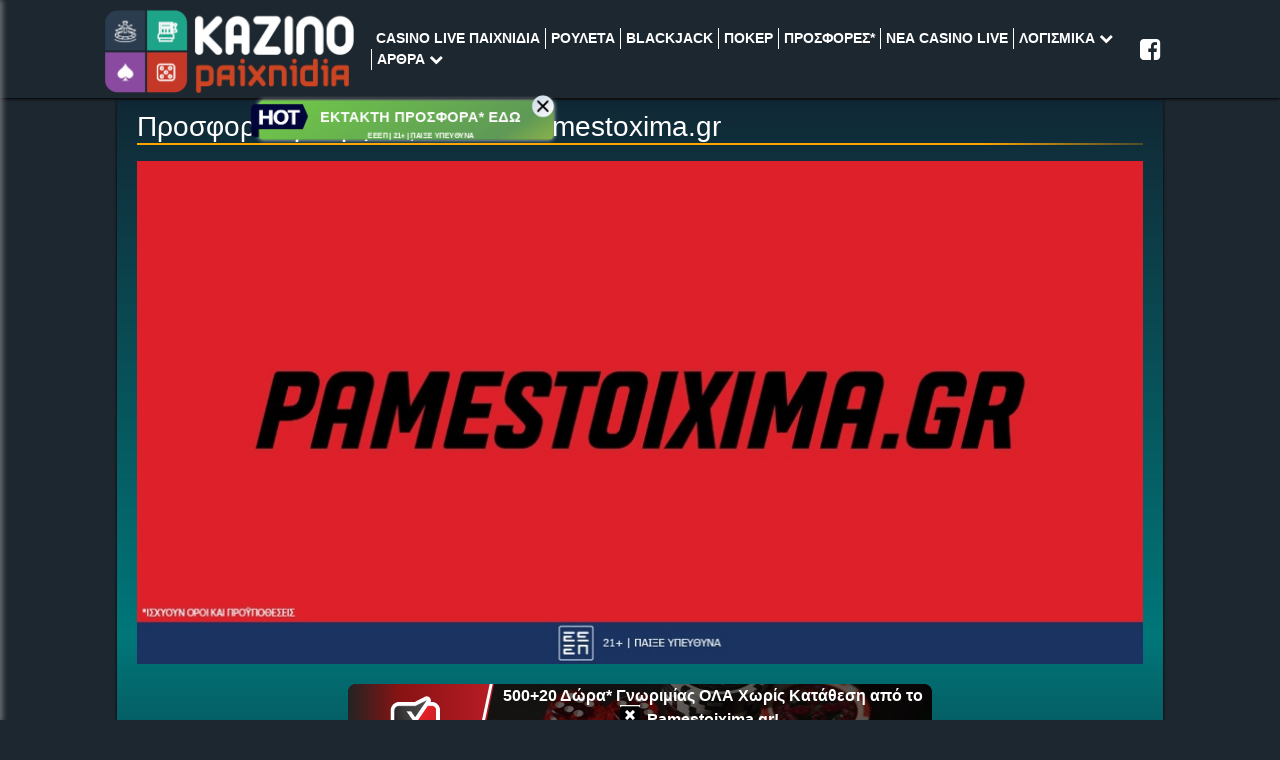

--- FILE ---
content_type: text/html; charset=UTF-8
request_url: https://www.kazinopaixnidia.gr/ellinika-kazino-me-bonus/pamestoixima-free-spins/
body_size: 18188
content:
<!doctype html>
<html lang="el">
<head>
<meta name='robots' content='index, follow, max-image-preview:large, max-snippet:-1, max-video-preview:-1' />

	<title>Free Spns Pamestoixima | Δωρεάν γυρίσματα*!</title>
	<meta name="description" content="Μάθε τα πάντα για την προσφορά* του Pamestoixima Casino Live και δες πως να κερδίσεις τα free spns σήμερα" />
	<link rel="canonical" href="https://www.kazinopaixnidia.gr/ellinika-kazino-me-bonus/pamestoixima-free-spins/" />
	<meta property="og:locale" content="el_GR" />
	<meta property="og:type" content="article" />
	<meta property="og:title" content="Free Spns Pamestoixima | Δωρεάν γυρίσματα*!" />
	<meta property="og:description" content="Μάθε τα πάντα για την προσφορά* του Pamestoixima Casino Live και δες πως να κερδίσεις τα free spns σήμερα" />
	<meta property="og:url" content="https://www.kazinopaixnidia.gr/ellinika-kazino-me-bonus/pamestoixima-free-spins/" />
	<meta property="og:site_name" content="Kazinopaixnidia.gr" />
	<meta property="article:modified_time" content="2025-12-04T10:55:28+00:00" />
	<meta property="og:image" content="/wp-content/igaming-images/rct600/pamestoixima-new-deltia-typou.jpg" />
	<meta property="og:image:width" content="1200" />
	<meta property="og:image:height" content="600" />
	<meta property="og:image:type" content="image/jpeg" />
	<meta name="twitter:card" content="summary_large_image" />
	<script type="application/ld+json" class="yoast-schema-graph">{"@context":"https://schema.org","@graph":[{"@type":"WebSite","@id":"https://www.kazinopaixnidia.gr/#website","url":"https://www.kazinopaixnidia.gr/","name":"Kazinopaixnidia.gr","description":"","potentialAction":[{"@type":"SearchAction","target":{"@type":"EntryPoint","urlTemplate":"https://www.kazinopaixnidia.gr/?s={search_term_string}"},"query-input":"required name=search_term_string"}],"inLanguage":"el"},{"@type":"WebPage","@id":"https://www.kazinopaixnidia.gr/ellinika-kazino-me-bonus/pamestoixima-free-spins/#webpage","url":"https://www.kazinopaixnidia.gr/ellinika-kazino-me-bonus/pamestoixima-free-spins/","name":"Free Spns Pamestoixima | Δωρεάν γυρίσματα*!","isPartOf":{"@id":"https://www.kazinopaixnidia.gr/#website"},"datePublished":"2024-10-10T05:55:00+00:00","dateModified":"2025-12-04T10:55:28+00:00","description":"Μάθε τα πάντα για την προσφορά* του Pamestoixima Casino Live και δες πως να κερδίσεις τα free spns σήμερα","breadcrumb":{"@id":"https://www.kazinopaixnidia.gr/ellinika-kazino-me-bonus/pamestoixima-free-spins/#breadcrumb"},"inLanguage":"el","potentialAction":[{"@type":"ReadAction","target":["https://www.kazinopaixnidia.gr/ellinika-kazino-me-bonus/pamestoixima-free-spins/"]}]},{"@type":"BreadcrumbList","@id":"https://www.kazinopaixnidia.gr/ellinika-kazino-me-bonus/pamestoixima-free-spins/#breadcrumb","itemListElement":[{"@type":"ListItem","position":1,"name":"Home","item":"https://www.kazinopaixnidia.gr/"},{"@type":"ListItem","position":2,"name":"Προσφορά* γνωριμίας από το Pamestoxima.gr"}]}]}</script>


<link rel='stylesheet' id='infographics-view-css'  href='https://www.kazinopaixnidia.gr/wp-content/mu-plugins/portal-api-management/dist/css/infographics-view.css?ver=6.0.11' type='text/css' media='all' />
<link rel='stylesheet' id='lobby-styles-css'  href='https://www.kazinopaixnidia.gr/wp-content/plugins/vegashero/templates/css/vh-lobby.css?ver=6.0.11' type='text/css' media='all' />
<link rel='stylesheet' id='page-styles-css'  href='https://www.kazinopaixnidia.gr/wp-content/plugins/vegashero/templates/css/vh-game.css?ver=6.0.11' type='text/css' media='all' />
		<script type="text/javascript">
				(function(c,l,a,r,i,t,y){
					c[a]=c[a]||function(){(c[a].q=c[a].q||[]).push(arguments)};t=l.createElement(r);t.async=1;
					t.src="https://www.clarity.ms/tag/"+i+"?ref=wordpress";y=l.getElementsByTagName(r)[0];y.parentNode.insertBefore(t,y);
				})(window, document, "clarity", "script", "rkiojx9mjd");
		</script>
		<link rel="icon" href="https://www.kazinopaixnidia.gr/wp-content/uploads/2020/07/favicon-32x32-1.png" sizes="32x32" />
<link rel="icon" href="https://www.kazinopaixnidia.gr/wp-content/uploads/2020/07/favicon-32x32-1.png" sizes="192x192" />
<link rel="apple-touch-icon" href="https://www.kazinopaixnidia.gr/wp-content/uploads/2020/07/favicon-32x32-1.png" />
<meta name="msapplication-TileImage" content="https://www.kazinopaixnidia.gr/wp-content/uploads/2020/07/favicon-32x32-1.png" />
<meta name="google-site-verification" content="ien7pSov3at7tp_9UJ-C9hj11Ks3iRqEGo1HzY5APTE" />
<meta name="viewport" content="width=device-width, initial-scale=1" />
<meta http-equiv="content-type" content="text/html; charset=UTF-8">
<meta name="author" content="kazinopaixnidia" />
<meta http-equiv="x-ua-compatible" content="ie=edge">
<meta name="robots" content="index,follow" />
<link rel="icon" type="image/png" href="https://www.kazinopaixnidia.gr/wp-content/themes/kazinopaixnidia/assets/images/favicon-32x32.png">
<link rel="icon" sizes="192x192" href="https://www.kazinopaixnidia.gr/wp-content/themes/kazinopaixnidia/assets/images/android-chrome-192.png">
<link rel="icon" sizes="256x256" href="https://www.kazinopaixnidia.gr/wp-content/themes/kazinopaixnidia/assets/images/android-chrome-256.png">
<link rel="apple-touch-icon" sizes="57x57" href="https://www.kazinopaixnidia.gr/wp-content/themes/kazinopaixnidia/assets/images/apple-touch-icon-57x57.png">
<link rel="apple-touch-icon" sizes="60x60" href="https://www.kazinopaixnidia.gr/wp-content/themes/kazinopaixnidia/assets/images/apple-touch-icon-60x60.png">
<link rel="apple-touch-icon" sizes="72x72" href="https://www.kazinopaixnidia.gr/wp-content/themes/kazinopaixnidia/assets/images/apple-touch-icon-72x72.png">
<link rel="apple-touch-icon" sizes="76x76" href="https://www.kazinopaixnidia.gr/wp-content/themes/kazinopaixnidia/assets/images/apple-touch-icon-76x76.png">
<link rel="apple-touch-icon" sizes="114x114" href="https://www.kazinopaixnidia.gr/wp-content/themes/kazinopaixnidia/assets/images/apple-touch-icon-114x114.png">
<link rel="apple-touch-icon" sizes="120x120" href="https://www.kazinopaixnidia.gr/wp-content/themes/kazinopaixnidia/assets/images/apple-touch-icon-120x120.png">
<link rel="apple-touch-icon" sizes="152x152" href="https://www.kazinopaixnidia.gr/wp-content/themes/kazinopaixnidia/assets/images/apple-touch-icon-152x152.png">
<link rel="apple-touch-icon" sizes="144x144" href="https://www.kazinopaixnidia.gr/wp-content/themes/kazinopaixnidia/assets/images/apple-touch-icon-144x144.png">
<link rel="apple-touch-icon" sizes="180x180" href="https://www.kazinopaixnidia.gr/wp-content/themes/kazinopaixnidia/assets/images/apple-touch-icon-180x180.png">
<link rel="mask-icon" href="https://www.kazinopaixnidia.gr/wp-content/themes/kazinopaixnidia/assets/images/safari-pinned-tab.svg" color="#ff0000">
<meta name="msapplication-TileColor" content="#ff0000">
<meta name="msapplication-TileImage" content="https://www.kazinopaixnidia.gr/wp-content/themes/kazinopaixnidia/assets/images/ms-tile-150x150.png">
<meta property="og:site_name" content="kazinopaixnidia.gr" />
<meta property="og:locale" content="el_GR" />
<title>Free Spns Pamestoixima | Δωρεάν γυρίσματα*!</title>
<meta property="og:title" content="Free Spns Pamestoixima | Δωρεάν γυρίσματα*!" />
<meta name="description" content="*Ισχύουν Όροι &amp; Προϋποθέσεις.«21+ |Αρμόδιος Ρυθμιστής ΕΕΕΠ | Κίνδυνος εθισμού &amp; απώλειας περιουσίας | ΓΡΑΜΜΗ ΣΤΗΡΙΞΗΣ: 1114| Παίξε Υπεύθυνα |».  " />
<meta property="og:description" content="*Ισχύουν Όροι &amp; Προϋποθέσεις.«21+ |Αρμόδιος Ρυθμιστής ΕΕΕΠ | Κίνδυνος εθισμού &amp; απώλειας περιουσίας | ΓΡΑΜΜΗ ΣΤΗΡΙΞΗΣ: 1114| Παίξε Υπεύθυνα |».  " />
<link rel="canonical" href="https://www.kazinopaixnidia.gr/ellinika-kazino-me-bonus/pamestoixima-free-spins/">
<!--<meta property="og:image" content="--><!--" />-->
<!--<meta property="og:image:secure_url" content="--><!--" />-->
<meta property="og:url" content="https://www.kazinopaixnidia.gr/ellinika-kazino-me-bonus/pamestoixima-free-spins/" />
<!--<meta name="twitter:card" content="--><!--" />-->
<meta name="twitter:description" content="*Ισχύουν Όροι &amp; Προϋποθέσεις.«21+ |Αρμόδιος Ρυθμιστής ΕΕΕΠ | Κίνδυνος εθισμού &amp; απώλειας περιουσίας | ΓΡΑΜΜΗ ΣΤΗΡΙΞΗΣ: 1114| Παίξε Υπεύθυνα |».  " />
<meta name="twitter:title" content="Free Spns Pamestoixima | Δωρεάν γυρίσματα*!" />
<!--<meta name="twitter:image" content="--><!--" />-->
<link rel="stylesheet" href="/wp-content/themes/kazinopaixnidia/dist/css/core.min.css">
<style type="text/css">
    /* VegasHero 1.6.2 */

.app-content {
  height: 100%;
}
.app-content:before,
.app-content:after {
  display: table;
  content: " ";
}

.app-content:after {
  clear: both;
}

.cssload-spin-box {
  position: absolute;
  margin: 10px auto;
  left: 0;
  top: 40px;
  bottom: 0;
  right: 0;
  width: 15px;
  height: 15px;
  border-radius: 100%;
  box-shadow: 15px 15px rgba(79,77,73,0.44), -15px 15px rgba(223,223,223,0.72), -15px -15px rgba(79,77,73,0.68), 15px -15px rgba(223,223,223,0.7);
    -o-box-shadow: 15px 15px rgba(79,77,73,0.44), -15px 15px rgba(223,223,223,0.72), -15px -15px rgba(79,77,73,0.68), 15px -15px rgba(223,223,223,0.7);
    -ms-box-shadow: 15px 15px rgba(79,77,73,0.44), -15px 15px rgba(223,223,223,0.72), -15px -15px rgba(79,77,73,0.68), 15px -15px rgba(223,223,223,0.7);
    -webkit-box-shadow: 15px 15px rgba(79,77,73,0.44), -15px 15px rgba(223,223,223,0.72), -15px -15px rgba(79,77,73,0.68), 15px -15px rgba(223,223,223,0.7);
    -moz-box-shadow: 15px 15px rgba(79,77,73,0.44), -15px 15px rgba(223,223,223,0.72), -15px -15px rgba(79,77,73,0.68), 15px -15px rgba(223,223,223,0.7);
  animation: cssload-spin ease infinite 4.6s;
    -o-animation: cssload-spin ease infinite 4.6s;
    -ms-animation: cssload-spin ease infinite 4.6s;
    -webkit-animation: cssload-spin ease infinite 4.6s;
    -moz-animation: cssload-spin ease infinite 4.6s;
}



@keyframes cssload-spin {
  0%,
  100% {
    box-shadow: 15px 15px rgba(79,77,73,0.72), -15px 15px rgba(223,223,223,0.71), -15px -15px rgba(79,77,73,0.58), 15px -15px rgba(223,223,223,0.72);
  }
  25% {
    box-shadow: -15px 15px rgba(223,223,223,0.81), -15px -15px rgba(79,77,73,0.68), 15px -15px rgba(223,223,223,0.83), 15px 15px rgba(79,77,73,0.71);
  }
  50% {
    box-shadow: -15px -15px rgba(79,77,73,0.73), 15px -15px rgba(223,223,223,0.72), 15px 15px rgba(79,77,73,0.76), -15px 15px rgba(223,223,223,0.7);
  }
  75% {
    box-shadow: 15px -15px #dfdfdf, 15px 15px #4f4d49, -15px 15px #dfdfdf, -15px -15px #4f4d49;
  }
}

@-o-keyframes cssload-spin {
  0%,
  100% {
    box-shadow: 15px 15px rgba(79,77,73,0.72), -15px 15px rgba(223,223,223,0.71), -15px -15px rgba(79,77,73,0.58), 15px -15px rgba(223,223,223,0.72);
  }
  25% {
    box-shadow: -15px 15px rgba(223,223,223,0.81), -15px -15px rgba(79,77,73,0.68), 15px -15px rgba(223,223,223,0.83), 15px 15px rgba(79,77,73,0.71);
  }
  50% {
    box-shadow: -15px -15px rgba(79,77,73,0.73), 15px -15px rgba(223,223,223,0.72), 15px 15px rgba(79,77,73,0.76), -15px 15px rgba(223,223,223,0.7);
  }
  75% {
    box-shadow: 15px -15px #dfdfdf, 15px 15px #4f4d49, -15px 15px #dfdfdf, -15px -15px #4f4d49;
  }
}

@-ms-keyframes cssload-spin {
  0%,
  100% {
    box-shadow: 15px 15px rgba(79,77,73,0.72), -15px 15px rgba(223,223,223,0.71), -15px -15px rgba(79,77,73,0.58), 15px -15px rgba(223,223,223,0.72);
  }
  25% {
    box-shadow: -15px 15px rgba(223,223,223,0.81), -15px -15px rgba(79,77,73,0.68), 15px -15px rgba(223,223,223,0.83), 15px 15px rgba(79,77,73,0.71);
  }
  50% {
    box-shadow: -15px -15px rgba(79,77,73,0.73), 15px -15px rgba(223,223,223,0.72), 15px 15px rgba(79,77,73,0.76), -15px 15px rgba(223,223,223,0.7);
  }
  75% {
    box-shadow: 15px -15px #dfdfdf, 15px 15px #4f4d49, -15px 15px #dfdfdf, -15px -15px #4f4d49;
  }
}

@-webkit-keyframes cssload-spin {
  0%,
  100% {
    box-shadow: 15px 15px rgba(79,77,73,0.72), -15px 15px rgba(223,223,223,0.71), -15px -15px rgba(79,77,73,0.58), 15px -15px rgba(223,223,223,0.72);
  }
  25% {
    box-shadow: -15px 15px rgba(223,223,223,0.81), -15px -15px rgba(79,77,73,0.68), 15px -15px rgba(223,223,223,0.83), 15px 15px rgba(79,77,73,0.71);
  }
  50% {
    box-shadow: -15px -15px rgba(79,77,73,0.73), 15px -15px rgba(223,223,223,0.72), 15px 15px rgba(79,77,73,0.76), -15px 15px rgba(223,223,223,0.7);
  }
  75% {
    box-shadow: 15px -15px #dfdfdf, 15px 15px #4f4d49, -15px 15px #dfdfdf, -15px -15px #4f4d49;
  }
}

@-moz-keyframes cssload-spin {
  0%,
  100% {
    box-shadow: 15px 15px rgba(79,77,73,0.72), -15px 15px rgba(223,223,223,0.71), -15px -15px rgba(79,77,73,0.58), 15px -15px rgba(223,223,223,0.72);
  }
  25% {
    box-shadow: -15px 15px rgba(223,223,223,0.81), -15px -15px rgba(79,77,73,0.68), 15px -15px rgba(223,223,223,0.83), 15px 15px rgba(79,77,73,0.71);
  }
  50% {
    box-shadow: -15px -15px rgba(79,77,73,0.73), 15px -15px rgba(223,223,223,0.72), 15px 15px rgba(79,77,73,0.76), -15px 15px rgba(223,223,223,0.7);
  }
  75% {
    box-shadow: 15px -15px #dfdfdf, 15px 15px #4f4d49, -15px 15px #dfdfdf, -15px -15px #4f4d49;
  }
}
ul#vh-lobby-posts {
  position: relative;
  margin:0 0 20px 0;
  padding:0;
  min-height: 100px;
}


.vh-item {
  float: left;
  position: relative;
  padding: 0 7.5px!important;
  box-sizing:border-box;
  margin:0 0 15px 0 !important;
  list-style-type: none!important;
  background: none!important;
}


.vh-item img {
  width: 100%;
  padding: 0;
  /*height: 166px;*/
}
.vh-item:hover img {
  opacity: .5;
}
.vh-item a > div {
  /*position: relative;*/
  display: block;
  overflow: hidden;
  z-index: 120;
  background: #F1F1F1;
  outline: none;
  line-height: 0;
}
.play-now {
  background: white;
  padding: 6px 10px;
  position: absolute;
  text-transform: uppercase;
  width: 60%;
  top: 100%;
  font-size: 14px;
  line-height: 23px;
  left:15%;
  right:15%;
  color: black;
  opacity: 0;
  text-align: center;
  margin:auto;
  overflow: hidden;
  border-radius:1000px;
  -webkit-border-radius:1000px;
  z-index: 200;
  will-change: opacity,top,background-color;
  -webkit-transition: opacity .15s linear,top 120ms ease-out,background-color 120ms ease-out !important;
  -o-transition: opacity .15s linear,top 120ms ease-out,background-color 120ms ease-out !important;
  transition: opacity .15s linear,top 120ms ease-out,background-color 120ms ease-out !important;
}
.vh-item .vh-overlay img {
  border-radius: 0;
  -moz-border-radius: 0;
  -webkit-border-radius: 0;
  margin:0;
  display: block;
}
.vh-item:hover .vh-overlay {
  background: #000;
}
.vh-item:hover .play-now {
  display: inline-block;
  will-change: opacity,top,background-color;
  -webkit-transition: opacity .15s linear,top 120ms ease-out,background-color 120ms ease-out !important;
  -o-transition: opacity .15s linear,top 120ms ease-out,background-color 120ms ease-out !important;
  transition: opacity .15s linear,top 120ms ease-out,background-color 120ms ease-out !important;
  top:42%;
  opacity: 1;
}

.vh-item a.vh-thumb-link {
  position: relative;
  display: block;
  overflow: hidden;
  outline: none;
}

.vh-item a {
  text-decoration:none;
  color:black;
  font-weight:normal;
}

.vh-text-white {
  color: #fff;
}
.img-full {
  width: 100%;
}
.vh-item .vh-game-title {
  font-size: 15px;
  color:#525d64;
  line-height: 16px;
  height: 55px;
  display: -webkit-box;
  display: -webkit-flex;
  display: -ms-flexbox;
  display: flex;
  justify-content: center;
  flex-direction: column;
  text-align: center;
  padding:0 20px;
  white-space: pre-wrap;
  background:#f1f1f1;
  vertical-align: middle;
  text-transform: capitalize;
}
.prosfores-list .vh-item .vh-game-title {
  font-size: 13.5px;
}
.vh-pagination {
  width:100%;
  clear:both;
  margin:20px 0px;
  display: inline-block;
  text-align: center;
}
.vh-pagination .prev,
.vh-pagination .next {
  background:#f1f1f1;
  font-size: 14px;
  border-radius:1000px;
  padding: 14px 26px;
  border-radius:1000px;
  -webkit-border-radius:1000px;
  color:#999999;
  margin: 5px 10px;
  width: 130px;
  display: inline-block;
}
.bg-info {
  color: #dcf2f8;
  background-color: #23b7e5;
}
.app-header-fixed {
  padding-top: 50px;
}
.app.container {
  padding-right: 0;
  padding-left: 0;
}

/* Game Page Styling */

.vh-app-content,
.vh-lobby-header {
  padding: 20px;
}

/* ---- vh-filters ---- */


.vh-filter {
  border: none;
  font-family: "Helvetica", Arial, sans-serif;
  font-size: 14px;
  color: #d3d3d3;
  width:100%;
  box-sizing:border-box;
  margin-bottom: 15px;
  text-align: center;
  display: inline-block;
}

.vh-filter:after {
  clear: both;
}
.vh-filter select {
  text-align: left;
  color: #999999;
  height: auto;
  font-size: 13px;
  font-family: "Helvetica", Arial, sans-serif;
  margin-right:15px;
  border:1px solid #f4f4f4;
  outline: none;
  padding: 5px;
}
.vh-filter select:hover {
  background-color:#2e2e2e;
  color: #ffffff;
  cursor: pointer;
}

.vh-filter:focus {
  outline: none;
}

.vh-filter input[type="text"].vh-search {
  float: right;
  width: 25%;
  height: auto;
  font-size: 13px;
  border:1px solid #f4f4f4;
  outline: none;
  padding: 5px;
  margin-right: 10px;
  margin-left: 85px;
}


/* ---- isotope ---- */

/* clear fix */
.vh-container:after {
  content: '';
  display: block;
  clear: both;
}

/* ---- game-item ---- */


.vegashero_games .entry-title {
  text-transform: capitalize;
}
.vh-linklove {
  width: 100%;
  text-align: center;
  font-size:12px;
  color:#999999!important;
  font-weight: bold;
  opacity: 0.4;
}
.vh-linklove a {
  font-size:12px;
  font-weight: bold;
  color:#999999!important;
  border: none!important;
  text-decoration: none!important;
  margin-bottom: 30px;
  display: inline-block;
  outline: none;
}

ul#vh-lobby-posts-grid {
  margin: 20px 0;
  padding: 0;
  float: left;
  width: 100%;
}

.loading-icon {
  color: #999999;
  padding: 15px;
  display: block;
  text-align: center;
}

/*pokatheme compatibility*/
.text-area>ul>li.vh-item:before {
  content:'';
  padding: 0;
}



@media (min-width: 992px) {
  .vh-filter select {
    width: 22%;
    float:left;
  }
  .vh-filter select:first-child {
    margin-left:10px;
  }
}

@media (min-width: 993px) {
  .vh-item {
    width: 25%;
  }
}

@media (max-width: 480px) {
  .vh-filter select {
    margin-right: 0;
    margin-top:7px;
  }
  .vh-filter input[type="text"].vh-search {
    float: none;
    margin: 7px auto;
    width: 100%;
    text-align: center;
  }
}

@media (max-width: 992px) {
  .vh-filter .play-now {
    display: none;
  }
  .vh-item:hover .play-now {
    display: none;
  }
  .vh-item img {
    width: auto;
    height: auto;
  }
}

@media (min-width: 480px) and (max-width: 992px) {
.vh-item {
    width: 50%;
  }
}
</style>
<style type="text/css">
    .iframe_kh_wrapper {
    position: relative;
}

.iframe_kh_wrapper .kh-no-close {
    background: transparent;
    position: absolute;
    z-index: 1000;
    right: 0;
    top: 0;
    height: 30px;
    width: 30px;
}

.game_provider-nyx .kh-no-close {
    height: 58px;
    width: 100%;
    background: transparent;
}

.game_provider-playtech .kh-no-close {
    height: 60px;
    width: 86%;
    bottom: 0;
    left: 0;
    top: auto;
    right: auto;
    background: transparent;
}

.iframe_kh_wrapper iframe {
    position: relative;
    width: 100%;
    min-width: auto;
    max-width: 100%;
    min-height: 560px;
    max-height: 100%;
    overflow: hidden;
}

.widget .iframe_kh_wrapper iframe {
    min-height: 400px;
}

.home-top-sidebar .widget .iframe_kh_wrapper iframe {
    min-height: 500px;
}

#sidebar1.sidebar-wrapper .widget .iframe_kh_wrapper iframe {
    min-height: auto;
}

.iframe_kh_wrapper iframe iframe {
    width: 150px !important;
    height: 100px !important;
}

.vh-casino-providers {
    width: 100%;
    margin-top: 50px;
    margin-bottom: 50px;
    border: 1px solid #b7cbd7;
}

.vh-casino-providers thead {
    background: #f4f4f4;
    font-weight: bold;
    font-size: 14px;
    border-bottom: 1px solid #b7cbd7;
}

.vh-casino-providers thead tr th, .vh-casino-providers tbody tr td {
    padding: 10px;
    vertical-align: middle;
}

.vh-casino-providers thead tr th {
    font-size: 14px;
    font-weight: bold;
    text-transform: uppercase;
    text-align: left;
}

.vh-casino-providers tbody tr {
    border-bottom: 1px solid #b7cbd7;
}

.vh-bonus {
    font-size: 24px;
    line-height: 24px;
}

.vh-casino-providers .vh-playnow {
    background: #6ac144;
    padding: 15px 30px;
    font-size: 16px;
    color: white !important;
    text-transform: uppercase;
    text-align: center;
    text-decoration: none;
    display: block;
    box-shadow: none;
}

.vh-casino-providers .vh-playnow:hover {
    opacity: 0.9;
    color: #fff;
    box-shadow: none;
}

.vh-casino-providers .vh-cta-buttons,
.vh-casino-providers .vh-casino {
    width: 25%;
}

.vh-casino-providers .vh-devices {
    width: 25%;
}

.vh-casino-providers .results-desktop {
    display: inline-block;
    padding-top: 50px;
    margin-right: 15px;
    width: 49px;
    text-align: center;
    float: left;
    font-size: 10px;
    background: url(../img/desktop.png) 50% 7px no-repeat;
    text-indent: -9999px;
}

.vh-casino-providers .results-tablet {
    display: inline-block;
    padding-top: 50px;
    margin-right: 15px;
    width: 30px;
    text-align: center;
    float: left;
    font-size: 10px;
    background: url(../img/tablet.png) 50% 12px no-repeat;
    text-indent: -9999px;
}

.vh-casino-providers .results-mobile {
    display: inline-block;
    padding-top: 50px;
    margin-right: 0;
    min-width: 18px;
    text-align: center;
    float: left;
    font-size: 10px;
    background: url(../img/mobile.png) 50% 18px no-repeat;
    text-indent: -9999px;
}

.vh-casino-providers .vh-devices .review-total-only {
    padding-left: 0;
    padding-right: 0;
    background: transparent;
}

.vh-casino-providers .vh-devices div[class*="wp-review-"] .review-result-wrapper i {
    color: #000;
}

.Widget_vh_recent_games .vh-games-widget-item {
    width: 100%;
    max-width: 376px;
    list-style: none;
    margin: 0 0 20px 0;
    white-space: pre-wrap;
    background: #f1f1f1;
    vertical-align: middle;
}

li.vh-games-widget-item img, .vh-casino-providers .vh-casino img {
    margin: 0;
}

.Widget_vh_recent_games .vh-games-widget-item h3 {
    text-align: center;
    padding: 10px 5px;
    margin: 0;
    line-height: 18px;
    font-family: inherit;
    font-size: 15px;
    font-weight: normal;
    color: #525d64 !important;
    text-transform: capitalize !important;
}

.Widget_vh_recent_games .vh-games-widget-item:hover img {
    opacity: 0.8;
}

.Widget_vh_recent_games h3.widget-title {
    font-family: inherit;
}

.nogames-mgs {
    padding: 10px 0;
}

.single-vegashero_games .game_provider-betsoft-mobile .iframe_kh_wrapper {
    min-width: auto;
}


.vh-casino-providers .vh-bonus span {
    font-size: 12px;
    line-height: 14px;
    display: block;
    color: #afaeae;
    margin: 3px 0;
    text-transform: none;
}

.vh-bonus span a {
    color: #afaeae;
    display: inline-block;
    margin-top: 5px;
}

.vh-cta-buttons a {
    text-align: center;
    display: block;
}

.terms-info {
    min-width: 16px;
    height: 16px;
    display: inline-block;
    background: url(../img/infoicon.png) 0 0 no-repeat;
    opacity: 0.8;
    position: relative;
    top: 3px;
    left: 3px;
    cursor: pointer;
}

.terms-info .title {
    margin-top: 18px;
    font-style: normal;
}

.vh-casino-providers .vh-cta-buttons .reviewlink {
    text-transform: none;
    color: #7a7a7a;
}


@media (max-width: 480px) {
    .vh-casino-providers .vh-playnow {
        padding: 18px;
        font-size: 14px;
    }
}


@media (min-width: 420px) and (max-width: 768px) {
    .vh-casino-providers .vh-devices div {
        width: 30px;
        background-position: 50% 15px;
        background-size: 28px;
    }

    table.vh-casino-providers thead tr th.vh-casino {
        width: auto !important;
    }

    .vh-casino-providers .vh-devices .results-mobile {
        background-size: 20px;
    }

    .vh-casino-providers .vh-bonus {
        font-size: 15px;
        line-height: 16px;
        display: table-cell;
    }

    .vh-casino-providers .vh-playnow {
        padding: 15px 25px;
        margin-bottom: 10px;
    }

    .vh-devices {
        display: none;
    }
}

@media (max-width: 420px) {
    .singlegame_widget .vh-bonus {
        font-size: 14px;
        line-height: 17px;
        display: table-cell;
    }

    .singlegame_widget .vh-casino-providers .vh-playnow {
        padding: 9px 6px;
        font-size: 12px;
        line-height: 14px;
        margin-top: -5px;
    }

    .singlegame_widget .vh-casino-providers .vh-playnow strong {
        font-size: 10px;
        display: inline-table;
    }

    .singlegame_widget .vh-casino-providers thead tr th {
        font-size: 11px;
    }

    .vh-casino-providers thead tr th.vh-devices {
        display: none;
    }

    .vh-casino-providers .vh-cta-buttons,
    .vh-casino-providers .vh-casino,
    .vh-casino-providers .vh-bonus,
    .vh-casino-providers .vh-devices {
        width: 100%;
        display: block;
        text-align: center;
    }

    .vh-casino-providers .vh-devices .device-icons {
        display: none;
    }

    .vh-casino-providers .vh-devices, .vh-casino-providers .vh-devices .review-total-only {
        padding: 0;
    }

    .vh-casino-providers .vh-bonus {
        padding: 5px 0;
    }

    .vh-casino-providers .vh-casino img {
        width: 100%;
    }

    .vh-casino-providers .vh-casino, .vh-casino-providers .vh-cta-buttons {
        padding: 0;
    }

    .vh-casino-providers .vh-cta-buttons .vh-playnow {
        padding: 10px 0;
        width: 100%;
        margin-bottom: 5px !important;
    }

    .vh-casino-providers th.vh-casino {
        padding: 10px 0;
    }

    .vh-casino-providers th.vh-cta-buttons, .vh-casino-providers th.vh-bonus {
        display: none;
    }

    .vh-casino-providers .vh-cta-buttons .reviewlink {
        margin-bottom: 5px;
    }


}</style>
<link rel='preconnect' href='https://www.google-analytics.com' />
<link rel='dns-prefetch' href='https://www.google-analytics.com' />
</head>

<body class="offers-template-default single single-offers postid-13182">

<nav class="navbar navbar-expand-lg bg-dark p-0" id="site-nav">
    <div class="container-fluid">
        <div class="mx-auto d-flex flex-wrap w-md-100 w-85 justify-content-center">
            <div class="d-flex flex-row align-items-center myNavbar-pc">
                <a class="navbar-brand des d-none d-lg-block align-self-center justicy-content-center" href="https://www.kazinopaixnidia.gr/">
                    <img class="img-responsive" src="https://www.kazinopaixnidia.gr/wp-content/themes/kazinopaixnidia/assets/images/kazinopaixnidia-logo.svg" alt="KazinoPaixnidia.gr" width="250" height="88">
                </a>
                <div class="navbar-collapse text-center w-100 m-0 p-0 d-none d-lg-block" id="myNavbar">
                    <ul id="menu-%ce%ac%cf%81%ce%b8%cf%81%ce%b1-%ce%bf%ce%b4%ce%b7%ce%b3%ce%bf%ce%af" class="nav navbar-nav d-flex flex-row m-0 p-0 justify-content-start list-typenone align-items-stretch position-relative w-100 float-none"><li class=' menu-item menu-item-type-post_type menu-item-object-page menu-item-home active'><a href="https://www.kazinopaixnidia.gr/" class=" mt-0 mb-0 mr-0 position-relative text-white text-14 font-weight-bold text-uppercase pl-5p pr-5p pt-0p d-block list-none">CASINO LIVE ΠΑΙΧΝΙΔΙΑ</a></li>
<li class=' menu-item menu-item-type-post_type menu-item-object-page '><a href="https://www.kazinopaixnidia.gr/paixnidia-kazino-rouleta/" class=" mt-0 mb-0 mr-0 position-relative text-white text-14 font-weight-bold text-uppercase pl-5p pr-5p pt-0p d-block list-none">ΡΟΥΛΕΤΑ</a></li>
<li class=' menu-item menu-item-type-post_type menu-item-object-page '><a href="https://www.kazinopaixnidia.gr/paixnidia-kazino-blackjack/" class=" mt-0 mb-0 mr-0 position-relative text-white text-14 font-weight-bold text-uppercase pl-5p pr-5p pt-0p d-block list-none">BLACKJACK</a></li>
<li class=' menu-item menu-item-type-post_type menu-item-object-page '><a href="https://www.kazinopaixnidia.gr/poker-paixnidia-dorean/" class=" mt-0 mb-0 mr-0 position-relative text-white text-14 font-weight-bold text-uppercase pl-5p pr-5p pt-0p d-block list-none">ΠΟΚΕΡ</a></li>
<li class=' menu-item menu-item-type-post_type menu-item-object-page '><a href="https://www.kazinopaixnidia.gr/ellinika-kazino-me-bonus/" class=" mt-0 mb-0 mr-0 position-relative text-white text-14 font-weight-bold text-uppercase pl-5p pr-5p pt-0p d-block list-none">ΠΡΟΣΦΟΡΕΣ*</a></li>
<li class=' menu-item menu-item-type-post_type menu-item-object-page '><a href="https://www.kazinopaixnidia.gr/nea-online-casino/" class=" mt-0 mb-0 mr-0 position-relative text-white text-14 font-weight-bold text-uppercase pl-5p pr-5p pt-0p d-block list-none">ΝΕΑ CASINO LIVE</a></li>
<li class=' menu-item menu-item-type-custom menu-item-object-custom menu-item-has-children '><a href="#" class=" mt-0 mb-0 mr-0 position-relative text-white text-14 font-weight-bold text-uppercase pl-5p pr-5p pt-0p d-block list-none" data-toggle="collapse" data-target="#submenu-1" aria-controls="submenu-1" aria-expanded="true">ΛΟΓΙΣΜΙΚΑ <span class="fa fa-chevron-down"></span></a>
<ul id='submenu-1' class="sub-menu-main list-typenone">
<li class=' menu-item menu-item-type-taxonomy menu-item-object-game_provider '><a href="https://www.kazinopaixnidia.gr/game/provider/novomatic/" class=" mt-0 mb-0 mr-0 position-relative text-white text-14 font-weight-bold pt-0p d-block list-none">Νovomatic</a></li>
<li class=' menu-item menu-item-type-taxonomy menu-item-object-game_provider '><a href="https://www.kazinopaixnidia.gr/game/provider/netent/" class=" mt-0 mb-0 mr-0 position-relative text-white text-14 font-weight-bold pt-0p d-block list-none">Netent</a></li>
<li class=' menu-item menu-item-type-taxonomy menu-item-object-game_provider '><a href="https://www.kazinopaixnidia.gr/game/provider/microgaming/" class=" mt-0 mb-0 mr-0 position-relative text-white text-14 font-weight-bold pt-0p d-block list-none">Microgaming</a></li>
<li class=' menu-item menu-item-type-taxonomy menu-item-object-game_provider '><a href="https://www.kazinopaixnidia.gr/game/provider/playtech/" class=" mt-0 mb-0 mr-0 position-relative text-white text-14 font-weight-bold pt-0p d-block list-none">Playtech</a></li>
<li class=' menu-item menu-item-type-taxonomy menu-item-object-game_provider '><a href="https://www.kazinopaixnidia.gr/game/provider/playngo/" class=" mt-0 mb-0 mr-0 position-relative text-white text-14 font-weight-bold pt-0p d-block list-none">Play 'n Go</a></li>
<li class=' menu-item menu-item-type-taxonomy menu-item-object-game_provider '><a href="https://www.kazinopaixnidia.gr/game/provider/wms/" class=" mt-0 mb-0 mr-0 position-relative text-white text-14 font-weight-bold pt-0p d-block list-none">WMS</a></li>
<li class=' menu-item menu-item-type-taxonomy menu-item-object-game_provider '><a href="https://www.kazinopaixnidia.gr/game/provider/betsoft/" class=" mt-0 mb-0 mr-0 position-relative text-white text-14 font-weight-bold pt-0p d-block list-none">Betsoft</a></li>
<li class=' menu-item menu-item-type-taxonomy menu-item-object-game_provider '><a href="https://www.kazinopaixnidia.gr/game/provider/rtg/" class=" mt-0 mb-0 mr-0 position-relative text-white text-14 font-weight-bold pt-0p d-block list-none">RTG</a></li>
<li class=' menu-item menu-item-type-taxonomy menu-item-object-game_provider '><a href="https://www.kazinopaixnidia.gr/game/provider/pragmaticplay/" class=" mt-0 mb-0 mr-0 position-relative text-white text-14 font-weight-bold pt-0p d-block list-none">Pragmatic Play</a></li>
<li class=' menu-item menu-item-type-taxonomy menu-item-object-game_provider '><a href="https://www.kazinopaixnidia.gr/game/provider/wazdan/" class=" mt-0 mb-0 mr-0 position-relative text-white text-14 font-weight-bold pt-0p d-block list-none">Wazdan</a></li>
<li class=' menu-item menu-item-type-taxonomy menu-item-object-game_provider '><a href="https://www.kazinopaixnidia.gr/game/provider/nextgen/" class=" mt-0 mb-0 mr-0 position-relative text-white text-14 font-weight-bold pt-0p d-block list-none">Nextgen</a></li>
<li class=' menu-item menu-item-type-taxonomy menu-item-object-game_provider '><a href="https://www.kazinopaixnidia.gr/game/provider/elk/" class=" mt-0 mb-0 mr-0 position-relative text-white text-14 font-weight-bold pt-0p d-block list-none">ELK</a></li>
<li class=' menu-item menu-item-type-taxonomy menu-item-object-game_provider '><a href="https://www.kazinopaixnidia.gr/game/provider/1x2/" class=" mt-0 mb-0 mr-0 position-relative text-white text-14 font-weight-bold pt-0p d-block list-none">1X2</a></li>
<li class=' menu-item menu-item-type-taxonomy menu-item-object-game_provider '><a href="https://www.kazinopaixnidia.gr/game/provider/thunderkick/" class=" mt-0 mb-0 mr-0 position-relative text-white text-14 font-weight-bold pt-0p d-block list-none">Thunderkick</a></li>
<li class=' menu-item menu-item-type-taxonomy menu-item-object-game_provider '><a href="https://www.kazinopaixnidia.gr/game/provider/nyx/" class=" mt-0 mb-0 mr-0 position-relative text-white text-14 font-weight-bold pt-0p d-block list-none">NYX</a></li>
<li class=' menu-item menu-item-type-taxonomy menu-item-object-game_provider '><a href="https://www.kazinopaixnidia.gr/game/provider/yggdrasil/" class=" mt-0 mb-0 mr-0 position-relative text-white text-14 font-weight-bold pt-0p d-block list-none">Yggdrasil</a></li>
<li class=' menu-item menu-item-type-taxonomy menu-item-object-game_provider '><a href="https://www.kazinopaixnidia.gr/game/provider/quickspin/" class=" mt-0 mb-0 mr-0 position-relative text-white text-14 font-weight-bold pt-0p d-block list-none">Quickspin</a></li>
<li class=' menu-item menu-item-type-taxonomy menu-item-object-game_provider '><a href="https://www.kazinopaixnidia.gr/game/provider/stakelogic/" class=" mt-0 mb-0 mr-0 position-relative text-white text-14 font-weight-bold pt-0p d-block list-none">Stakelogic</a></li>
<li class=' menu-item menu-item-type-taxonomy menu-item-object-game_provider '><a href="https://www.kazinopaixnidia.gr/game/provider/playson/" class=" mt-0 mb-0 mr-0 position-relative text-white text-14 font-weight-bold pt-0p d-block list-none">Playson</a></li>
<li class=' menu-item menu-item-type-taxonomy menu-item-object-game_provider '><a href="https://www.kazinopaixnidia.gr/game/provider/isoftbet/" class=" mt-0 mb-0 mr-0 position-relative text-white text-14 font-weight-bold pt-0p d-block list-none">Isoftbet</a></li>
<li class=' menu-item menu-item-type-taxonomy menu-item-object-game_provider '><a href="https://www.kazinopaixnidia.gr/game/provider/endorphina/" class=" mt-0 mb-0 mr-0 position-relative text-white text-14 font-weight-bold pt-0p d-block list-none">Endorphina</a></li>
</ul>
</li>
<li class=' menu-item menu-item-type-custom menu-item-object-custom menu-item-has-children '><a href="#" class=" mt-0 mb-0 mr-0 position-relative text-white text-14 font-weight-bold text-uppercase pl-5p pr-5p pt-0p d-block list-none" data-toggle="collapse" data-target="#submenu-1" aria-controls="submenu-1" aria-expanded="true">ΑΡΘΡΑ <span class="fa fa-chevron-down"></span></a>
<ul id='submenu-1' class="sub-menu-main list-typenone">
<li class=' menu-item menu-item-type-post_type menu-item-object-post '><a href="https://www.kazinopaixnidia.gr/free-spins-xoris-katathesi/" class=" mt-0 mb-0 mr-0 position-relative text-white text-14 font-weight-bold pt-0p d-block list-none">Free Spins*</a></li>
<li class=' menu-item menu-item-type-post_type menu-item-object-post '><a href="https://www.kazinopaixnidia.gr/pos-na-kerdiso-sti-royleta/" class=" mt-0 mb-0 mr-0 position-relative text-white text-14 font-weight-bold pt-0p d-block list-none">Πως να κερδίσω στη ρουλέτα</a></li>
<li class=' menu-item menu-item-type-post_type menu-item-object-post '><a href="https://www.kazinopaixnidia.gr/pos-na-kerdiso-blackjack/" class=" mt-0 mb-0 mr-0 position-relative text-white text-14 font-weight-bold pt-0p d-block list-none">Πως να κερδίσω στο blackjack</a></li>
<li class=' menu-item menu-item-type-post_type menu-item-object-post '><a href="https://www.kazinopaixnidia.gr/stoiximan-froutakia/" class=" mt-0 mb-0 mr-0 position-relative text-white text-14 font-weight-bold pt-0p d-block list-none">Stoiximan Παιχνίδια</a></li>
<li class=' menu-item menu-item-type-post_type menu-item-object-post '><a href="https://www.kazinopaixnidia.gr/dorean-paixnidia-kazino-petaloydes/" class=" mt-0 mb-0 mr-0 position-relative text-white text-14 font-weight-bold pt-0p d-block list-none">Φρουτάκια Πεταλούδες</a></li>
<li class=' menu-item menu-item-type-post_type menu-item-object-post '><a href="https://www.kazinopaixnidia.gr/dorean-paixnidia-kazino-kleopatra/" class=" mt-0 mb-0 mr-0 position-relative text-white text-14 font-weight-bold pt-0p d-block list-none">Φρουτάκια Κλεοπάτρα</a></li>
<li class=' menu-item menu-item-type-post_type menu-item-object-post '><a href="https://www.kazinopaixnidia.gr/dorean-paixnidia-kazino-farao/" class=" mt-0 mb-0 mr-0 position-relative text-white text-14 font-weight-bold pt-0p d-block list-none">Φρουτάκια Φαραώ</a></li>
<li class=' menu-item menu-item-type-post_type menu-item-object-post '><a href="https://www.kazinopaixnidia.gr/jackpot-froytakia/" class=" mt-0 mb-0 mr-0 position-relative text-white text-14 font-weight-bold pt-0p d-block list-none">Φρουτάκια Jackpot</a></li>
<li class=' menu-item menu-item-type-post_type menu-item-object-post '><a href="https://www.kazinopaixnidia.gr/dorean-froytakia-gia-tablet/" class=" mt-0 mb-0 mr-0 position-relative text-white text-14 font-weight-bold pt-0p d-block list-none">Φρουτάκια για tablet</a></li>
<li class=' menu-item menu-item-type-post_type menu-item-object-post '><a href="https://www.kazinopaixnidia.gr/pos-na-kerdiso-sta-froytakia/" class=" mt-0 mb-0 mr-0 position-relative text-white text-14 font-weight-bold pt-0p d-block list-none">Πως να κερδίσω στα φρουτάκια</a></li>
<li class=' menu-item menu-item-type-post_type menu-item-object-post '><a href="https://www.kazinopaixnidia.gr/froytakia-agorasto-bonus/" class=" mt-0 mb-0 mr-0 position-relative text-white text-14 font-weight-bold pt-0p d-block list-none">Φρουτάκια με αγορά μπόνους*</a></li>
</ul>
</li>
</ul>                </div>

                <a href="https://www.facebook.com/Kazinopaixnidiagr-102681698204663/" rel=“noopener” target="_blank" class="fb-icon ml-15p d-none d-lg-block text-24">
                    <div class="icon-white fa fa-facebook-square"></div>
                </a>
            </div>
            <div class="d-flex flex-row w-100 d-block d-md-block d-lg-none d-xl-none mob-logo d-block ">
                <div class="d-flex flex-row w-100">
                    <button type="button" class="navbar-toggle myNavbar float-left pl-15p"><i class="fa fa-bars" aria-hidden="true"></i></button>
                    <a class="navbar-brand h-auto w-100 p-5p" href="https://www.kazinopaixnidia.gr/"><img class="img-fluid d-block mx-auto" src="https://www.kazinopaixnidia.gr/wp-content/themes/kazinopaixnidia/assets/images/kazinopaixnidia-logo.svg" alt="KazinoPaixnidia.gr"></a>
                    <a href="https://www.facebook.com/Kazinopaixnidiagr-102681698204663/" rel=“noopener” target="_blank" class="pr-15p m-auto text-24">
                        <div class="icon-white fa fa-facebook-square"></div>
                    </a>
                </div>
            </div>
        </div>

    </div>
    </div>

</nav>
<div class="container bg-dark post-page">
    <div class="row page-shadow mt-2p">
        <div class="d-flex flex-wrap">
            <div class="col-lg-12 col-md-12 col-sm-12 col-xs-12 text-justify main ">
                <h1 class="entry-title mt-10p">
                    Προσφορά* γνωριμίας από το Pamestoxima.gr                </h1>
				                    <div class="w-100 d-flex justify-content-center">
                        <img class="img-responsive full-image mb-10p" src="/wp-content/igaming-images/rct1000/pamestoixima-new-deltia-typou.jpg" width="1000" height="500" alt="Προσφορά* γνωριμίας από το Pamestoxima.gr" />
                    </div>
                
                <div class="entry">
                    <div>
    <link rel="stylesheet" href="https://www.kazinopaixnidia.gr/wp-content/mu-plugins/portal-api-management/dist/css/cta-box.css?v=1.0">

<div class="cta_box">
    <div class="cta_box_main">
        <img loading="lazy" src="https://www.kazinopaixnidia.gr/wp-content/mu-plugins/portal-api-management/assets/images/cta_background_casino.jpg" class="bgimg" alt="cta_box_bg">
        <div class="cta_box_book">
            <div class="cta_box_logo" style="background:linear-gradient(90deg, rgba(35,35,35,1) 0%, rgba(135,19,19,1) 35%, rgba(185,28,37,1) 100%);; color:#fff">
                <div class="cta_box_data align-self-center align-items-center px-2 d-flex flex-column">
                    <img class="mx-auto img-fluid img-responsive" loading="lazy" width="100" height="50" src="/wp-content/igaming-images/rct300/_favikon_pamestoixima1.svg" alt="Pamestoixima Casino Live">
                                            <div class="scoren font-1-1 text-left font-xs-0-8">
                            ☆☆☆☆☆
                            <div class="position-absolute" style="width: 94%">
                                ★★★★★
                            </div>
                        </div>
                                        <div class="ratingsthunder" style="color: gold;font-size: 12px;"> </div>
                </div>
            </div>
        </div>
        <div class="cta_box_info">
            <span class="cta_text d-block text-center font-weight-bold font-fff ">
                500+20 Δώρα* Γνωριμίας ΟΛΑ Χωρίς Κατάθεση από το Pamestoixima.gr!            </span>
            <a href="https://www.kazinopaixnidia.gr/recommends/pamestoixima-no-deposit/" rel="nofollow" target="_blank"               class="cta_box_cta "
               style="background:linear-gradient(90deg, rgba(35,35,35,1) 0%, rgba(135,19,19,1) 35%, rgba(185,28,37,1) 100%);; color:#fff;">
                EΓΓΡΑΦΗ                <svg xmlns="http://www.w3.org/2000/svg" width="15" height="15" viewBox="0 0 512 512">
                    <style>
                        svg{
                            fill:#ffffff;
                            margin-left: 5px;
                        }
                    </style>
                    <path d="M0 256a256 256 0 1 0 512 0A256 256 0 1 0 0 256zM281 385c-9.4 9.4-24.6 9.4-33.9 0s-9.4-24.6 0-33.9l71-71L136 280c-13.3 0-24-10.7-24-24s10.7-24 24-24l182.1 0-71-71c-9.4-9.4-9.4-24.6 0-33.9s24.6-9.4 33.9 0L393 239c9.4 9.4 9.4 24.6 0 33.9L281 385z"/>
                </svg>
            </a>
        </div>
    </div>

            <div class="eeep_bg">
            ΕΕΕΠ | 21+ | ΠΑΙΞΕ ΥΠΕΥΘΥΝΑ        </div>
    </div>

<p><small><em>*Ισχύουν Όροι &amp; Προϋποθέσεις.</em></small><br /><small><em>«21+ |Αρμόδιος Ρυθμιστής ΕΕΕΠ | Κίνδυνος εθισμού &amp; απώλειας περιουσίας | ΓΡΑΜΜΗ ΣΤΗΡΙΞΗΣ: 1114| Παίξε Υπεύθυνα |».</em></small></p>
</div>
<p> </p>
                </div>
            </div>
        </div>
    </div>
</div>

<footer class="container-fluid bg-dark text-white mt-1p" id="footer">
    <div class="container">
        <div class="row pt-2 pb-3">
            <div class="widget col-lg-3 col-md-3 col-xs-12 logo-footer">
                <a href="https://www.kazinopaixnidia.gr">
                    <img class="img-fluid" src="https://www.kazinopaixnidia.gr/wp-content/themes/kazinopaixnidia/assets/images/kazinopaixnidia-logo.svg" alt="KazinoPaixnidia.gr" data-src="https://www.kazinopaixnidia.gr/wp-content/themes/kazinopaixnidia/assets/images/kazinopaixnidia-logo.svg">
                </a>
            </div>

            
    <div class="offset-sm-1 offset-md-1 offset-lg-1 "></div>
    <div class="widget col-lg-4 col-md-4 col-sm-4 col-xs-6">
                <b class="footer-b mb-3p">Άρθρα - Οδηγοί</b>
                    <ul id="menu-%ce%ac%cf%81%ce%b8%cf%81%ce%b1-%ce%bf%ce%b4%ce%b7%ce%b3%ce%bf%ce%af-1" class=""><li id="menu-item-73" class="menu-item menu-item-type-post_type menu-item-object-page menu-item-home menu-item-73"><a href="https://www.kazinopaixnidia.gr/">CASINO LIVE ΠΑΙΧΝΙΔΙΑ</a></li>
<li id="menu-item-70" class="menu-item menu-item-type-post_type menu-item-object-page menu-item-70"><a href="https://www.kazinopaixnidia.gr/paixnidia-kazino-rouleta/">ΡΟΥΛΕΤΑ</a></li>
<li id="menu-item-69" class="menu-item menu-item-type-post_type menu-item-object-page menu-item-69"><a href="https://www.kazinopaixnidia.gr/paixnidia-kazino-blackjack/">BLACKJACK</a></li>
<li id="menu-item-4442" class="menu-item menu-item-type-post_type menu-item-object-page menu-item-4442"><a href="https://www.kazinopaixnidia.gr/poker-paixnidia-dorean/">ΠΟΚΕΡ</a></li>
<li id="menu-item-72" class="menu-item menu-item-type-post_type menu-item-object-page menu-item-72"><a href="https://www.kazinopaixnidia.gr/ellinika-kazino-me-bonus/">ΠΡΟΣΦΟΡΕΣ*</a></li>
<li id="menu-item-4911" class="menu-item menu-item-type-post_type menu-item-object-page menu-item-4911"><a href="https://www.kazinopaixnidia.gr/nea-online-casino/">ΝΕΑ CASINO LIVE</a></li>
<li id="menu-item-3366" class="menu-item menu-item-type-custom menu-item-object-custom menu-item-has-children menu-item-3366"><a href="#">ΛΟΓΙΣΜΙΚΑ <span class="fa fa-chevron-down"></span></a>
<ul class="sub-menu">
	<li id="menu-item-3387" class="menu-item menu-item-type-taxonomy menu-item-object-game_provider menu-item-3387"><a href="https://www.kazinopaixnidia.gr/game/provider/novomatic/">Νovomatic</a></li>
	<li id="menu-item-3370" class="menu-item menu-item-type-taxonomy menu-item-object-game_provider menu-item-3370"><a href="https://www.kazinopaixnidia.gr/game/provider/netent/">Netent</a></li>
	<li id="menu-item-3369" class="menu-item menu-item-type-taxonomy menu-item-object-game_provider menu-item-3369"><a href="https://www.kazinopaixnidia.gr/game/provider/microgaming/">Microgaming</a></li>
	<li id="menu-item-3381" class="menu-item menu-item-type-taxonomy menu-item-object-game_provider menu-item-3381"><a href="https://www.kazinopaixnidia.gr/game/provider/playtech/">Playtech</a></li>
	<li id="menu-item-3385" class="menu-item menu-item-type-taxonomy menu-item-object-game_provider menu-item-3385"><a href="https://www.kazinopaixnidia.gr/game/provider/playngo/">Play &#8216;n Go</a></li>
	<li id="menu-item-3382" class="menu-item menu-item-type-taxonomy menu-item-object-game_provider menu-item-3382"><a href="https://www.kazinopaixnidia.gr/game/provider/wms/">WMS</a></li>
	<li id="menu-item-3367" class="menu-item menu-item-type-taxonomy menu-item-object-game_provider menu-item-3367"><a href="https://www.kazinopaixnidia.gr/game/provider/betsoft/">Betsoft</a></li>
	<li id="menu-item-3368" class="menu-item menu-item-type-taxonomy menu-item-object-game_provider menu-item-3368"><a href="https://www.kazinopaixnidia.gr/game/provider/rtg/">RTG</a></li>
	<li id="menu-item-3371" class="menu-item menu-item-type-taxonomy menu-item-object-game_provider menu-item-3371"><a href="https://www.kazinopaixnidia.gr/game/provider/pragmaticplay/">Pragmatic Play</a></li>
	<li id="menu-item-3372" class="menu-item menu-item-type-taxonomy menu-item-object-game_provider menu-item-3372"><a href="https://www.kazinopaixnidia.gr/game/provider/wazdan/">Wazdan</a></li>
	<li id="menu-item-3373" class="menu-item menu-item-type-taxonomy menu-item-object-game_provider menu-item-3373"><a href="https://www.kazinopaixnidia.gr/game/provider/nextgen/">Nextgen</a></li>
	<li id="menu-item-3374" class="menu-item menu-item-type-taxonomy menu-item-object-game_provider menu-item-3374"><a href="https://www.kazinopaixnidia.gr/game/provider/elk/">ELK</a></li>
	<li id="menu-item-3375" class="menu-item menu-item-type-taxonomy menu-item-object-game_provider menu-item-3375"><a href="https://www.kazinopaixnidia.gr/game/provider/1x2/">1X2</a></li>
	<li id="menu-item-3376" class="menu-item menu-item-type-taxonomy menu-item-object-game_provider menu-item-3376"><a href="https://www.kazinopaixnidia.gr/game/provider/thunderkick/">Thunderkick</a></li>
	<li id="menu-item-3377" class="menu-item menu-item-type-taxonomy menu-item-object-game_provider menu-item-3377"><a href="https://www.kazinopaixnidia.gr/game/provider/nyx/">NYX</a></li>
	<li id="menu-item-3378" class="menu-item menu-item-type-taxonomy menu-item-object-game_provider menu-item-3378"><a href="https://www.kazinopaixnidia.gr/game/provider/yggdrasil/">Yggdrasil</a></li>
	<li id="menu-item-3379" class="menu-item menu-item-type-taxonomy menu-item-object-game_provider menu-item-3379"><a href="https://www.kazinopaixnidia.gr/game/provider/quickspin/">Quickspin</a></li>
	<li id="menu-item-3380" class="menu-item menu-item-type-taxonomy menu-item-object-game_provider menu-item-3380"><a href="https://www.kazinopaixnidia.gr/game/provider/stakelogic/">Stakelogic</a></li>
	<li id="menu-item-3383" class="menu-item menu-item-type-taxonomy menu-item-object-game_provider menu-item-3383"><a href="https://www.kazinopaixnidia.gr/game/provider/playson/">Playson</a></li>
	<li id="menu-item-3384" class="menu-item menu-item-type-taxonomy menu-item-object-game_provider menu-item-3384"><a href="https://www.kazinopaixnidia.gr/game/provider/isoftbet/">Isoftbet</a></li>
	<li id="menu-item-3386" class="menu-item menu-item-type-taxonomy menu-item-object-game_provider menu-item-3386"><a href="https://www.kazinopaixnidia.gr/game/provider/endorphina/">Endorphina</a></li>
</ul>
</li>
<li id="menu-item-3397" class="menu-item menu-item-type-custom menu-item-object-custom menu-item-has-children menu-item-3397"><a href="#">ΑΡΘΡΑ <span class="fa fa-chevron-down"></span></a>
<ul class="sub-menu">
	<li id="menu-item-4087" class="menu-item menu-item-type-post_type menu-item-object-post menu-item-4087"><a href="https://www.kazinopaixnidia.gr/free-spins-xoris-katathesi/">Free Spins*</a></li>
	<li id="menu-item-3443" class="menu-item menu-item-type-post_type menu-item-object-post menu-item-3443"><a href="https://www.kazinopaixnidia.gr/pos-na-kerdiso-sti-royleta/">Πως να κερδίσω στη ρουλέτα</a></li>
	<li id="menu-item-3444" class="menu-item menu-item-type-post_type menu-item-object-post menu-item-3444"><a href="https://www.kazinopaixnidia.gr/pos-na-kerdiso-blackjack/">Πως να κερδίσω στο blackjack</a></li>
	<li id="menu-item-3391" class="menu-item menu-item-type-post_type menu-item-object-post menu-item-3391"><a href="https://www.kazinopaixnidia.gr/stoiximan-froutakia/">Stoiximan Παιχνίδια</a></li>
	<li id="menu-item-3824" class="menu-item menu-item-type-post_type menu-item-object-post menu-item-3824"><a href="https://www.kazinopaixnidia.gr/dorean-paixnidia-kazino-petaloydes/">Φρουτάκια Πεταλούδες</a></li>
	<li id="menu-item-3743" class="menu-item menu-item-type-post_type menu-item-object-post menu-item-3743"><a href="https://www.kazinopaixnidia.gr/dorean-paixnidia-kazino-kleopatra/">Φρουτάκια Κλεοπάτρα</a></li>
	<li id="menu-item-3695" class="menu-item menu-item-type-post_type menu-item-object-post menu-item-3695"><a href="https://www.kazinopaixnidia.gr/dorean-paixnidia-kazino-farao/">Φρουτάκια Φαραώ</a></li>
	<li id="menu-item-3945" class="menu-item menu-item-type-post_type menu-item-object-post menu-item-3945"><a href="https://www.kazinopaixnidia.gr/jackpot-froytakia/">Φρουτάκια Jackpot</a></li>
	<li id="menu-item-3770" class="menu-item menu-item-type-post_type menu-item-object-post menu-item-3770"><a href="https://www.kazinopaixnidia.gr/dorean-froytakia-gia-tablet/">Φρουτάκια για tablet</a></li>
	<li id="menu-item-3393" class="menu-item menu-item-type-post_type menu-item-object-post menu-item-3393"><a href="https://www.kazinopaixnidia.gr/pos-na-kerdiso-sta-froytakia/">Πως να κερδίσω στα φρουτάκια</a></li>
	<li id="menu-item-8627" class="menu-item menu-item-type-post_type menu-item-object-post menu-item-8627"><a href="https://www.kazinopaixnidia.gr/froytakia-agorasto-bonus/">Φρουτάκια με αγορά μπόνους*</a></li>
</ul>
</li>
</ul>            </div>
    <div class="widget col-lg-4 col-md-4 col-sm-4 col-xs-6 ">
                <b class="footer-b mb-3p">Διάβασε για το...</b>
                    <ul id="menu-%ce%b4%ce%b9%ce%ac%ce%b2%ce%b1%cf%83%ce%b5-%ce%b3%ce%b9%ce%b1-%cf%84%ce%bf" class=""><li id="menu-item-419" class="menu-item menu-item-type-post_type menu-item-object-post menu-item-419"><a href="https://www.kazinopaixnidia.gr/pos-na-kerdiso-sta-froytakia/">Πως να κερδίσω στα φρουτάκια</a></li>
<li id="menu-item-420" class="menu-item menu-item-type-post_type menu-item-object-post menu-item-420"><a href="https://www.kazinopaixnidia.gr/pos-na-kerdiso-sti-royleta/">Πως να κερδίσω στη ρουλέτα</a></li>
<li id="menu-item-421" class="menu-item menu-item-type-post_type menu-item-object-post menu-item-421"><a href="https://www.kazinopaixnidia.gr/pos-na-kerdiso-blackjack/">Πως να κερδίσω στο blackjack</a></li>
<li id="menu-item-422" class="menu-item menu-item-type-post_type menu-item-object-post menu-item-422"><a href="https://www.kazinopaixnidia.gr/pos-na-kerdiso-to-tzoker/">Πως να κερδίσω στο Τζόκερ</a></li>
</ul>            </div>
            <style>
                .compliance .icons {
                    margin-top: 5px;
                    margin-left: 10px;
                    display: inline-block;
                }
            </style>
            <div class="compliance d-flex justify-content-center align-items-center w-100">
                <a href="https://www.kethea.gr" class="icons" target="_blank">
                    <img width="60" loading="lazy" src="https://www.kazinopaixnidia.gr/wp-content/themes/kazinopaixnidia/assets/images/compliance/kethea.svg" alt="Κέντρο Θεραπείας Εξαρτημένων Ατόμων" title="έντρο Θεραπείας Εξαρτημένων Ατόμων" style="border-radius:5px;filter: invert(1);">
                </a>
                <span class="icons adultsonly">
                    <img width="20" loading="lazy" src="https://www.kazinopaixnidia.gr/wp-content/themes/kazinopaixnidia/assets/images/compliance/twentyone.svg" alt="Όροι χρήσης" title="Όροι χρήσης" style="border-radius:5px;">
                </span>
                <a href="#" class="icons" target="_blank">
                    <img width="40" loading="lazy" src="https://www.kazinopaixnidia.gr/wp-content/themes/kazinopaixnidia/assets/images/compliance/safegambling.svg" alt="Όροι χρήσης" title="Safe Gambling" style="border-radius:5px;filter: invert(1);">
                </a>
            </div>
            <span class="d-block text-11 text-center text-grey text-italic" style="font-size: 11px; font-style:italic; margin-inline:auto;">* Ισχύουν Όροι και Προϋποθέσεις</span>

            
<link rel="stylesheet" href="https://www.kazinopaixnidia.gr/wp-content/plugins/regulation-footer-code-template/src/dist/regulation-operations.css">
<div class="w-100 eeep_wrapper d-block">
    <a class="" href="https://certifications.gamingcommission.gov.gr/publicRecordsOnline/SitePages/AffiliatesOnline.aspx" target="_blank">
        <img class="eeep_banner_desktop"
             src="https://www.kazinopaixnidia.gr/wp-content/uploads/2023/06/eeep_rypos_footer_white_desktop.svg"
             height="109" 
             width="1280"  
             loading="lazy"
             alt="Regulation ΕΕΕΠ Desktop">
        <img class="eeep_banner_mobile"
             src="https://www.kazinopaixnidia.gr/wp-content/uploads/2023/06/eeep_rypos_footer_white_mobile.svg"
             height="78" 
             width="800" 
             loading="lazy"
             alt="Regulation ΕΕΕΠ Mobile">
    </a>
</div>
            <div class="col-lg-12 col-xs-12 text-center mt-2">
                <p class="mt-1">2026 &copy; Copyright Kazinopaixnidia.gr.</p>
            </div>

        </div>

        <div class='scrolltop'>
            <div class='scroll rounded icon'><i class="fa fa-4x fa-angle-up"></i></div>
        </div>

    </div>
</footer>

<!-- Skins -->
<div id="aytakia_right" class="aytakia_slides">
    <div class="text-center infographics-d-none infographics-d-md-block infographics-d-xl-none">
    <div
        class="fixed-infographic-container infographics_css_normal infographic-right"
        data-place="skins"
        data-type="skin-right"
        data-size="normal"
        data-entity_id=""
        data-entity_type=""
        data-placement_type=""
        style="width: 400px; height: 1000px;">
    </div>
</div>
</div>
<div id="aytakia_left" class="aytakia_slides">
    <div class="text-center infographics-d-none infographics-d-md-block infographics-d-xl-none">
    <div
        class="fixed-infographic-container infographics_css_normal infographic-left"
        data-place="skins"
        data-type="skin-left"
        data-size="normal"
        data-entity_id=""
        data-entity_type=""
        data-placement_type=""
        style="width: 400px; height: 1000px;">
    </div>
</div>
</div>

<!-- Sticky -->
<div class="position-fixed threecolumn m-auto d-block bottom-0 sticky-banner-container z-9 pl-sm-0 pr-sm-0" style="bottom: 0;z-index: 999;">
    <div class="sticky-footer-banner d-block">
        <div class="ad-slot-footer position-relative">
            <div class="text-center infographics-d-none infographics-d-md-block infographics-d-xl-none" style="overflow: hidden;padding: 0;margin: 0 auto;">
    <div
        class="fixed-infographic-container infographic_css_normal"
        data-place="sticky-footer"
        data-type="sticky"
        data-size="normal"
        data-entity_id=""
        data-entity_type=""
        data-placement_type=""
        style="width: 728px; height: 90px;padding: 0;margin: 0 auto;">
    </div>
</div>
<div class="text-center infographics-d-block infographics-d-md-none">
    <div
        class="fixed-infographic-container infographic_css_normal"
        data-place="sticky-footer"
        data-type="sticky"
        data-size="mobile"
        data-entity_id=""
        data-entity_type=""
        data-placement_type=""
        style="width: 360px; height: 60px;">
    </div>
</div>
            <i class="fa bg-white text-black pointer position-absolute fa-window-close closeBanner" aria-hidden="true" onclick="closeMe(this,event)" style="  top: -15px; cursor: pointer; right:0;font-size: 20px;"></i>
        </div>
    </div>
</div>

<noscript id="deferred-styles">
    <link href='https://use.fontawesome.com/releases/v5.8.1/css/all.css' rel='stylesheet' type="text/css">
    <link href='https://maxcdn.bootstrapcdn.com/font-awesome/4.7.0/css/font-awesome.min.css' rel='stylesheet' type="text/css">
</noscript>

<script>
    var loadDeferredStyles = function() {
        var addStylesNode = document.getElementById("deferred-styles");
        var replacement = document.createElement("div");
        replacement.innerHTML = addStylesNode.textContent;
        document.body.appendChild(replacement);
        addStylesNode.parentElement.removeChild(addStylesNode);
    };
    var raf = window.requestAnimationFrame || window.mozRequestAnimationFrame ||
        window.webkitRequestAnimationFrame || window.msRequestAnimationFrame;
    if (raf) raf(function() {
        window.setTimeout(loadDeferredStyles, 0);
    });
    else window.addEventListener('load', loadDeferredStyles);
    document.addEventListener("DOMContentLoaded", function() {
        var lazyVideos = [].slice.call(document.querySelectorAll("video.lazy"));

        if ("IntersectionObserver" in window) {
            var lazyVideoObserver = new IntersectionObserver(function(entries, observer) {
                entries.forEach(function(video) {
                    if (video.isIntersecting) {
                        for (var source in video.target.children) {
                            var videoSource = video.target.children[source];
                            if (typeof videoSource.tagName === "string" && videoSource.tagName === "SOURCE") {
                                videoSource.src = videoSource.dataset.src;
                            }
                        }

                        video.target.load();
                        video.target.classList.remove("lazy");
                        lazyVideoObserver.unobserve(video.target);
                    }
                });
            });

            lazyVideos.forEach(function(lazyVideo) {
                lazyVideoObserver.observe(lazyVideo);
            });
        }
    });
    document.addEventListener("DOMContentLoaded", function() {
        const lazyLoadBackground = function() {
            var lazyBackgrounds = [].slice.call(document.querySelectorAll(".lazy-background"));

            if ("IntersectionObserver" in window) {
                let lazyBackgroundObserver = new IntersectionObserver(function(entries, observer) {
                    entries.forEach(function(entry) {
                        if (entry.isIntersecting) {
                            entry.target.classList.add("visible");
                            lazyBackgroundObserver.unobserve(entry.target);
                        }
                    });
                });

                lazyBackgrounds.forEach(function(lazyBackground) {
                    lazyBackgroundObserver.observe(lazyBackground);
                });
            }
        }
        lazyLoadBackground();
        document.addEventListener("scroll", lazyLoadBackground);
        window.addEventListener("resize", lazyLoadBackground);
        window.addEventListener("orientationchange", lazyLoadBackground);
    });
    document.addEventListener("DOMContentLoaded", function() {
        const lazyLoad = function() {
            let lazyImages = [].slice.call(document.querySelectorAll("img.lazy"));
            let active = false;

            if (active === false) {
                active = true;

                setTimeout(function() {
                    lazyImages.forEach(function(lazyImage) {
                        if ((lazyImage.getBoundingClientRect().top <= window.innerHeight && lazyImage.getBoundingClientRect().bottom >= 0) && getComputedStyle(lazyImage).display !== "none") {
                            lazyImage.src = lazyImage.dataset.src;
                            // lazyImage.srcset = lazyImage.dataset.srcset;
                            lazyImage.classList.remove("lazy");

                            lazyImages = lazyImages.filter(function(image) {
                                return image !== lazyImage;
                            });

                            if (lazyImages.length === 0) {
                                document.removeEventListener("scroll", lazyLoad);
                                window.removeEventListener("resize", lazyLoad);
                                window.removeEventListener("orientationchange", lazyLoad);
                            }
                        }
                    });

                    active = false;
                }, 100);
            }
        };
        lazyLoad();
        document.addEventListener("scroll", lazyLoad);
        window.addEventListener("resize", lazyLoad);
        window.addEventListener("orientationchange", lazyLoad);
    });
</script>


<!-- Google Analytics -->
<!-- Google tag (gtag.js) -->
<script async src="https://www.googletagmanager.com/gtag/js?id=G-WPYN1CX2V6"></script>
<script>
    window.dataLayer = window.dataLayer || [];

    function gtag() {
        dataLayer.push(arguments);
    }
    gtag('js', new Date());

    gtag('config', 'G-WPYN1CX2V6');
</script>
<!-- End Google Analytics -->


<script defer type="text/javascript" src="https://www.kazinopaixnidia.gr/wp-content/themes/kazinopaixnidia/dist/js/core.min.js?v=16.3"></script>
<script defer type="text/javascript" src="https://www.kazinopaixnidia.gr/wp-content/themes/kazinopaixnidia/dist/js/ajax-calls.min.js?v=19"></script>
<script defer type="text/javascript" src="https://www.kazinopaixnidia.gr/wp-content/themes/kazinopaixnidia/dist/js/jquery-countdown.min.js"></script>


<div id="lasssNavbar">
    <a href="javascript:void(0)" class="closebtn">&times;</a>
    <a class="sidelogo pb-5p text-center" href="https://www.kazinopaixnidia.gr/"><img class="img-responsive" src="https://www.kazinopaixnidia.gr/wp-content/themes/kazinopaixnidia/assets/images/kazinopaixnidia-logo.svg " alt="KazinoPaixnidia.com"></a>
    <ul class="text-center list-unstyled">
                            <ul id="menu-%ce%ac%cf%81%ce%b8%cf%81%ce%b1-%ce%bf%ce%b4%ce%b7%ce%b3%ce%bf%ce%af-2" class=""><li class=' menu-item menu-item-type-post_type menu-item-object-page menu-item-home active'><a href="https://www.kazinopaixnidia.gr/" class=" mt-0 mb-0 mr-0 position-relative text-white text-14 font-weight-bold text-uppercase pl-5p pr-5p pt-0p d-block list-none">CASINO LIVE ΠΑΙΧΝΙΔΙΑ</a></li>
<li class=' menu-item menu-item-type-post_type menu-item-object-page '><a href="https://www.kazinopaixnidia.gr/paixnidia-kazino-rouleta/" class=" mt-0 mb-0 mr-0 position-relative text-white text-14 font-weight-bold text-uppercase pl-5p pr-5p pt-0p d-block list-none">ΡΟΥΛΕΤΑ</a></li>
<li class=' menu-item menu-item-type-post_type menu-item-object-page '><a href="https://www.kazinopaixnidia.gr/paixnidia-kazino-blackjack/" class=" mt-0 mb-0 mr-0 position-relative text-white text-14 font-weight-bold text-uppercase pl-5p pr-5p pt-0p d-block list-none">BLACKJACK</a></li>
<li class=' menu-item menu-item-type-post_type menu-item-object-page '><a href="https://www.kazinopaixnidia.gr/poker-paixnidia-dorean/" class=" mt-0 mb-0 mr-0 position-relative text-white text-14 font-weight-bold text-uppercase pl-5p pr-5p pt-0p d-block list-none">ΠΟΚΕΡ</a></li>
<li class=' menu-item menu-item-type-post_type menu-item-object-page '><a href="https://www.kazinopaixnidia.gr/ellinika-kazino-me-bonus/" class=" mt-0 mb-0 mr-0 position-relative text-white text-14 font-weight-bold text-uppercase pl-5p pr-5p pt-0p d-block list-none">ΠΡΟΣΦΟΡΕΣ*</a></li>
<li class=' menu-item menu-item-type-post_type menu-item-object-page '><a href="https://www.kazinopaixnidia.gr/nea-online-casino/" class=" mt-0 mb-0 mr-0 position-relative text-white text-14 font-weight-bold text-uppercase pl-5p pr-5p pt-0p d-block list-none">ΝΕΑ CASINO LIVE</a></li>
<li class=' menu-item menu-item-type-custom menu-item-object-custom menu-item-has-children '><a href="#" class=" mt-0 mb-0 mr-0 position-relative text-white text-14 font-weight-bold text-uppercase pl-5p pr-5p pt-0p d-block list-none" data-toggle="collapse" data-target="#submenu-1" aria-controls="submenu-1" aria-expanded="true">ΛΟΓΙΣΜΙΚΑ <span class="fa fa-chevron-down"></span></a>
<ul id='submenu-1' class="sub-menu list-typenone">
<li class=' menu-item menu-item-type-taxonomy menu-item-object-game_provider '><a href="https://www.kazinopaixnidia.gr/game/provider/novomatic/" class=" mt-0 mb-0 mr-0 position-relative text-white text-14 font-weight-bold pt-0p d-block list-none">Νovomatic</a></li>
<li class=' menu-item menu-item-type-taxonomy menu-item-object-game_provider '><a href="https://www.kazinopaixnidia.gr/game/provider/netent/" class=" mt-0 mb-0 mr-0 position-relative text-white text-14 font-weight-bold pt-0p d-block list-none">Netent</a></li>
<li class=' menu-item menu-item-type-taxonomy menu-item-object-game_provider '><a href="https://www.kazinopaixnidia.gr/game/provider/microgaming/" class=" mt-0 mb-0 mr-0 position-relative text-white text-14 font-weight-bold pt-0p d-block list-none">Microgaming</a></li>
<li class=' menu-item menu-item-type-taxonomy menu-item-object-game_provider '><a href="https://www.kazinopaixnidia.gr/game/provider/playtech/" class=" mt-0 mb-0 mr-0 position-relative text-white text-14 font-weight-bold pt-0p d-block list-none">Playtech</a></li>
<li class=' menu-item menu-item-type-taxonomy menu-item-object-game_provider '><a href="https://www.kazinopaixnidia.gr/game/provider/playngo/" class=" mt-0 mb-0 mr-0 position-relative text-white text-14 font-weight-bold pt-0p d-block list-none">Play 'n Go</a></li>
<li class=' menu-item menu-item-type-taxonomy menu-item-object-game_provider '><a href="https://www.kazinopaixnidia.gr/game/provider/wms/" class=" mt-0 mb-0 mr-0 position-relative text-white text-14 font-weight-bold pt-0p d-block list-none">WMS</a></li>
<li class=' menu-item menu-item-type-taxonomy menu-item-object-game_provider '><a href="https://www.kazinopaixnidia.gr/game/provider/betsoft/" class=" mt-0 mb-0 mr-0 position-relative text-white text-14 font-weight-bold pt-0p d-block list-none">Betsoft</a></li>
<li class=' menu-item menu-item-type-taxonomy menu-item-object-game_provider '><a href="https://www.kazinopaixnidia.gr/game/provider/rtg/" class=" mt-0 mb-0 mr-0 position-relative text-white text-14 font-weight-bold pt-0p d-block list-none">RTG</a></li>
<li class=' menu-item menu-item-type-taxonomy menu-item-object-game_provider '><a href="https://www.kazinopaixnidia.gr/game/provider/pragmaticplay/" class=" mt-0 mb-0 mr-0 position-relative text-white text-14 font-weight-bold pt-0p d-block list-none">Pragmatic Play</a></li>
<li class=' menu-item menu-item-type-taxonomy menu-item-object-game_provider '><a href="https://www.kazinopaixnidia.gr/game/provider/wazdan/" class=" mt-0 mb-0 mr-0 position-relative text-white text-14 font-weight-bold pt-0p d-block list-none">Wazdan</a></li>
<li class=' menu-item menu-item-type-taxonomy menu-item-object-game_provider '><a href="https://www.kazinopaixnidia.gr/game/provider/nextgen/" class=" mt-0 mb-0 mr-0 position-relative text-white text-14 font-weight-bold pt-0p d-block list-none">Nextgen</a></li>
<li class=' menu-item menu-item-type-taxonomy menu-item-object-game_provider '><a href="https://www.kazinopaixnidia.gr/game/provider/elk/" class=" mt-0 mb-0 mr-0 position-relative text-white text-14 font-weight-bold pt-0p d-block list-none">ELK</a></li>
<li class=' menu-item menu-item-type-taxonomy menu-item-object-game_provider '><a href="https://www.kazinopaixnidia.gr/game/provider/1x2/" class=" mt-0 mb-0 mr-0 position-relative text-white text-14 font-weight-bold pt-0p d-block list-none">1X2</a></li>
<li class=' menu-item menu-item-type-taxonomy menu-item-object-game_provider '><a href="https://www.kazinopaixnidia.gr/game/provider/thunderkick/" class=" mt-0 mb-0 mr-0 position-relative text-white text-14 font-weight-bold pt-0p d-block list-none">Thunderkick</a></li>
<li class=' menu-item menu-item-type-taxonomy menu-item-object-game_provider '><a href="https://www.kazinopaixnidia.gr/game/provider/nyx/" class=" mt-0 mb-0 mr-0 position-relative text-white text-14 font-weight-bold pt-0p d-block list-none">NYX</a></li>
<li class=' menu-item menu-item-type-taxonomy menu-item-object-game_provider '><a href="https://www.kazinopaixnidia.gr/game/provider/yggdrasil/" class=" mt-0 mb-0 mr-0 position-relative text-white text-14 font-weight-bold pt-0p d-block list-none">Yggdrasil</a></li>
<li class=' menu-item menu-item-type-taxonomy menu-item-object-game_provider '><a href="https://www.kazinopaixnidia.gr/game/provider/quickspin/" class=" mt-0 mb-0 mr-0 position-relative text-white text-14 font-weight-bold pt-0p d-block list-none">Quickspin</a></li>
<li class=' menu-item menu-item-type-taxonomy menu-item-object-game_provider '><a href="https://www.kazinopaixnidia.gr/game/provider/stakelogic/" class=" mt-0 mb-0 mr-0 position-relative text-white text-14 font-weight-bold pt-0p d-block list-none">Stakelogic</a></li>
<li class=' menu-item menu-item-type-taxonomy menu-item-object-game_provider '><a href="https://www.kazinopaixnidia.gr/game/provider/playson/" class=" mt-0 mb-0 mr-0 position-relative text-white text-14 font-weight-bold pt-0p d-block list-none">Playson</a></li>
<li class=' menu-item menu-item-type-taxonomy menu-item-object-game_provider '><a href="https://www.kazinopaixnidia.gr/game/provider/isoftbet/" class=" mt-0 mb-0 mr-0 position-relative text-white text-14 font-weight-bold pt-0p d-block list-none">Isoftbet</a></li>
<li class=' menu-item menu-item-type-taxonomy menu-item-object-game_provider '><a href="https://www.kazinopaixnidia.gr/game/provider/endorphina/" class=" mt-0 mb-0 mr-0 position-relative text-white text-14 font-weight-bold pt-0p d-block list-none">Endorphina</a></li>
</ul>
</li>
<li class=' menu-item menu-item-type-custom menu-item-object-custom menu-item-has-children '><a href="#" class=" mt-0 mb-0 mr-0 position-relative text-white text-14 font-weight-bold text-uppercase pl-5p pr-5p pt-0p d-block list-none" data-toggle="collapse" data-target="#submenu-1" aria-controls="submenu-1" aria-expanded="true">ΑΡΘΡΑ <span class="fa fa-chevron-down"></span></a>
<ul id='submenu-1' class="sub-menu list-typenone">
<li class=' menu-item menu-item-type-post_type menu-item-object-post '><a href="https://www.kazinopaixnidia.gr/free-spins-xoris-katathesi/" class=" mt-0 mb-0 mr-0 position-relative text-white text-14 font-weight-bold pt-0p d-block list-none">Free Spins*</a></li>
<li class=' menu-item menu-item-type-post_type menu-item-object-post '><a href="https://www.kazinopaixnidia.gr/pos-na-kerdiso-sti-royleta/" class=" mt-0 mb-0 mr-0 position-relative text-white text-14 font-weight-bold pt-0p d-block list-none">Πως να κερδίσω στη ρουλέτα</a></li>
<li class=' menu-item menu-item-type-post_type menu-item-object-post '><a href="https://www.kazinopaixnidia.gr/pos-na-kerdiso-blackjack/" class=" mt-0 mb-0 mr-0 position-relative text-white text-14 font-weight-bold pt-0p d-block list-none">Πως να κερδίσω στο blackjack</a></li>
<li class=' menu-item menu-item-type-post_type menu-item-object-post '><a href="https://www.kazinopaixnidia.gr/stoiximan-froutakia/" class=" mt-0 mb-0 mr-0 position-relative text-white text-14 font-weight-bold pt-0p d-block list-none">Stoiximan Παιχνίδια</a></li>
<li class=' menu-item menu-item-type-post_type menu-item-object-post '><a href="https://www.kazinopaixnidia.gr/dorean-paixnidia-kazino-petaloydes/" class=" mt-0 mb-0 mr-0 position-relative text-white text-14 font-weight-bold pt-0p d-block list-none">Φρουτάκια Πεταλούδες</a></li>
<li class=' menu-item menu-item-type-post_type menu-item-object-post '><a href="https://www.kazinopaixnidia.gr/dorean-paixnidia-kazino-kleopatra/" class=" mt-0 mb-0 mr-0 position-relative text-white text-14 font-weight-bold pt-0p d-block list-none">Φρουτάκια Κλεοπάτρα</a></li>
<li class=' menu-item menu-item-type-post_type menu-item-object-post '><a href="https://www.kazinopaixnidia.gr/dorean-paixnidia-kazino-farao/" class=" mt-0 mb-0 mr-0 position-relative text-white text-14 font-weight-bold pt-0p d-block list-none">Φρουτάκια Φαραώ</a></li>
<li class=' menu-item menu-item-type-post_type menu-item-object-post '><a href="https://www.kazinopaixnidia.gr/jackpot-froytakia/" class=" mt-0 mb-0 mr-0 position-relative text-white text-14 font-weight-bold pt-0p d-block list-none">Φρουτάκια Jackpot</a></li>
<li class=' menu-item menu-item-type-post_type menu-item-object-post '><a href="https://www.kazinopaixnidia.gr/dorean-froytakia-gia-tablet/" class=" mt-0 mb-0 mr-0 position-relative text-white text-14 font-weight-bold pt-0p d-block list-none">Φρουτάκια για tablet</a></li>
<li class=' menu-item menu-item-type-post_type menu-item-object-post '><a href="https://www.kazinopaixnidia.gr/pos-na-kerdiso-sta-froytakia/" class=" mt-0 mb-0 mr-0 position-relative text-white text-14 font-weight-bold pt-0p d-block list-none">Πως να κερδίσω στα φρουτάκια</a></li>
<li class=' menu-item menu-item-type-post_type menu-item-object-post '><a href="https://www.kazinopaixnidia.gr/froytakia-agorasto-bonus/" class=" mt-0 mb-0 mr-0 position-relative text-white text-14 font-weight-bold pt-0p d-block list-none">Φρουτάκια με αγορά μπόνους*</a></li>
</ul>
</li>
</ul>            </ul>
</div>
    <style>
        .border-bordeux {
            border-color: #63232b !important;
        }
        #closeModal {
            background-color: #1d2730;
            border-radius: 50%;
            font-size: 20px!important;
            width: 20px;
            height: 20px;
            padding: 2px;
        }
        #modalsubscribe i.modal-close-btn{
            top: 0;
            z-index: 50;
            right: 8%;
            width: 21px;
            height: 23px;
        }
        #modalsubscribe .font-weight-bold{
            font-weight: bold;
        }
        #modalsubscribe .align-items-center{
            align-items: center;
        }
        .text-12{
            font-size: 12px;
        }
        .pl-10p{
            padding-left: 10px;
        }
        .pl-5p{
            padding-left: 5px;
        }
        .mt-5p{
            margin-top: 5px;
        }
        .pt-2p{
            padding-top: 2px;
        }
        .pt-7p{
            padding-top: 7px;
        }
        .w-60{
            width: 60%;
        }
        .w-40{
            width: 40%;
        }
        .w-35{
            width: 35%;
        }
        .w-60{
            width: 60%;
        }
        .pr-5p{
            padding-right: 5px;
        }
        .mb-15p{
            margin-bottom: 15px;
        }
        /*#modalsubscribe .justify-content-center{*/
        /*    justify-content: center;*/
        /*}*/
        .mt-10p{margin-top: 10px;}
        .pr-20p{
            padding-right: 20px;
        }
        #modalsubscribe .flex-column{
            flex-direction: column;
        }
        #modalsubscribe .img-fluid{
            max-width: 100%;
            height: auto;
        }
        #modalsubscribe .d-block{
            display: block;
        }
        #modalsubscribe .mx-auto{
            margin-left: auto;
            margin-right: auto;
        }
        #modalsubscribe .d-flex{
            display: flex;
        }
        #modalsubscribe .flex-wrap{
            flex-flow: wrap;
        }
        #modalsubscribe .position-relative{
            position: relative;
        }
        #modalsubscribe .text-white{
            color: white;
        }
        #modalsubscribe .already-contact{
            color: white!important;
            background: #1d2730;
            padding: 5px;
        }
        #modalsubscribe .new-contact{
            color: white!important;
            background: #1d2730;
            padding: 5px;
        }
        .email-box__input {
            color: #000000;
            display: block;
            /*border-radius: 5px;*/
            border: 1px solid #FFF;
            font-size: 17px;
            padding: 10px;
        }
        .modaloffer{
            display: none; /* Hidden by default */
            position: fixed; /* Stay in place */
            z-index: 2000; /* Sit on top */
            transform: translate(-50%, -50%);
            overflow: visible;
            border-radius: 15px;
        }
        .modalsubscribe {
            display: none; /* Hidden by default */
            position: fixed; /* Stay in place */
            z-index: 2000; /* Sit on top */
            transform: translate(-50%, -50%);
            overflow: visible;
            border-radius: 5px;
        }
        #modalsubscribe .close {
            float: right;
            font-weight: bold;
            position: absolute;
            opacity: 1 !important;
        }
        #modalsubscribe .close:hover,
        #modalsubscribe .close:focus {
            color: black;
            text-decoration: none;
            cursor: pointer;
        }

        @media screen and (min-width: 1400px) {
            .mx-lg-0,.mx-xl-0,.mx-md-0{
                margin-left: 0 !important;
                margin-right: 0 !important;
            }
            .w-25{
                width: 25%;
            }
            .text-lg-left,.text-xl-left{
                text-align: left !important;
            }
            .d-lg-none,.d-xl-none{
                display: none !important;
            }
            #customCheck1{
                width: 20px;
                height: 20px;
            }
            #NoWant {
                width: 20px;
                height: 20px;
            }

            .imgagef {
                text-align: center;
                position: absolute;
                left: 48%;
                /* top: 14%; */
                bottom: -11px;
                z-index: 3000;
                /* background: #9c7f49; */
                padding: 10px;
                border-radius: 50%;
                color: white;
            }

            .email-box__input{
                width: 50%;
                height: 50px;
            }
            .headingcont{
                font-size: 27px;
            }
            #modalsubscribe .close{
                font-size: 44px;
                right: 7px;
                top: -16px;
            }
            .modaloffer{
                left: 50%;
                min-height: 220px;
                top: 50%;
            }
            .modalsubscribe{
                left: 50%;
                min-height: 220px;
                top: 50%;
                padding: 15px;
            }
            .modal-heading-left::after{
                content: "";
                display: block;
                /* margin: 0 auto; */
                width: 60%;
                padding-top: 8px;
                border-bottom: 3px solid #FFCE05;
            }
        }

        @media screen and (min-width: 1280px) and (max-width: 1366px){
            .mx-lg-0,.mx-xl-0,.mx-md-0{
                margin-left: 0 !important;
                margin-right: 0 !important;
            }
            .w-25{
                width: 25%;
            }
            .text-lg-left,.text-xl-left{
                text-align: left !important;
            }
            .d-lg-none,.d-xl-none{
                display: none !important;
            }
            #customCheck1{
                width: 20px;
                height: 20px;
            }
            #NoWant {
                width: 20px;
                height: 20px;
            }
            .modal-heading-left::after{
                content: "";
                display: block;
                /* margin: 0 auto; */
                width: 60%;
                padding-top: 8px;
                border-bottom: 3px solid #FFCE05;
            }

            .email-box__input{
                width: 60%;
                height: 45px;
            }
            .imgagef {
                text-align: center;
                position: absolute;
                left: 46%;
                /* top: 20px; */
                bottom: -13px !important;
                z-index: 3000;
                /* background: #9c7f49; */
                padding: 8px;
                border-radius: 50%;
                color: white;
            }
            .imgagef img{
                height: 70px !important;
                width: 70px !important;
            }
            .headingcont{
                font-size: 24px;
            }
            #modalsubscribe .close{
                font-size: 40px;
                right: 8px;
                top: -9px;
            }

            .modaloffer{
                left: 46.3%;
                min-height: 220px;
                top: 50%;
            }

            .modalsubscribe{
                width: 75% !important;
                left: 50%;
                min-height: 215px;
                top: 50%;
                padding: 15px;
            }
        }

        @media screen and (min-width: 421px) and (max-width: 1024px)  {
            .text-md-left{
                text-align: left !important;
            }
            .d-md-none{
                display: none !important;
            }
            .email-box__input{
                width: 90%;
                height: 40px;
            }

            .headingcont{
                font-size: 24px;
            }

            #modalsubscribe .close{
                font-size: 33px;
                right: 7px;
                top: -1px;
            }
            .modaloffer{
                left: 49%;
                min-height: 220px;
                top: 50%;
            }
            .modalsubscribe{
                width: 87% !important;
                left: 49%;
                min-height: 215px;
                top: 50%;
                padding: 19px;
            }

            .imgagef {
                text-align: center;
                position: absolute;
                left: 30%;
                /* top: 20px; */
                bottom: -23px !important;
                z-index: 3000;
                /* background: #9c7f49; */
                padding: 8px;
                border-radius: 50%;
                color: white;
            }
            .imgagef img{
                height: 70px !important;
                width: 250px !important;
            }
        }

        @media screen and (max-width: 420px) {
            .w-sm-70{
                width: 70% !important;
            }
            .w-sm-100{
                width: 100% !important;
            }
            .d-none{
                display: none !important;
            }
            #customCheck1{
                width: 20px;
                height: 20px;
            }
            #NoWant{
                width: 20px;
                height: 20px;
            }
            .modal-heading-left::after{
                content: "";
                display: block;
                margin: 0 auto;
                width: 50%;
                padding-top: 8px;
                border-bottom: 3px solid #FFCE05;
            }
            .imgagef{
                text-align: center;
                position: absolute;
                left: 40%;
                bottom: -17px !important;
                z-index: 3000;
                /* background: #9c7f49; */
                color: white;
                padding: 7px;
                border-radius: 50%;
            }
            .imgagef img{
                height: 60px !important;
                width: 60px !important;
            }

            .email-box__input{
                width: 100%;
                height: 40px;
            }
            .headingcont{
                font-size: 18px;
            }
            .text-mobile-16{
                font-size: 17px !important;
            }
            .textmobilete{
                font-size: 10px !important;
            }
            .textmobilete label{
                 font-size: 11px !important;
             }
            .modaloffer{
                width: 99% !important;
                top: 50%;
                min-height: 215px;
                left: 50%;
                font-size: 12px;
            }
            .modalsubscribe{
                width: 99% !important;
                left: 50%;
                min-height: 215px;
                top: 50%;
                font-size: 12px;
                padding: 15px;
            }
            .modalsubscribe .close{
                font-size: 26px !important;
                right: 2px !important;
                top: -9px !important;
                cursor: pointer !important;
            }
        }
        .slide-in {
            animation: slide-in 0.5s forwards;
            -webkit-animation: slide-in 0.5s forwards;
        }

        .slide-out {
            animation: slide-out 0.5s forwards;
            -webkit-animation: slide-out 0.5s forwards;
        }

        @keyframes slide-in {
            0%      { opacity: .5; transform: translateY(100px); }
            100% { opacity: 1; transform: translateY(0%)); }
        }

        @-webkit-keyframes slide-in {
            0%      { opacity: .5; -webkit-transform: translateY(100px); }
            100% { opacity: 1; -webkit-transform: translateY(0%)); }
        }

        @keyframes slide-out {
            0%      { opacity: 1; transform: translateY(0%); }
            100% { opacity: .5; transform: translateY(100px) }
        }

        @-webkit-keyframes slide-out {
            0%      { opacity: 1; -webkit-transform: translateY(0%); }
            100% { opacity: .5; -webkit-transform: translateY(100px) }
        }

        .modal-heading::after{
            content: "";
            display: block;
            margin: 0 auto;
            width: 48%;
            padding-top: 8px;
            border-bottom: 3px solid #FFCE05;
        }

        #customCheck1,#NoWant {
            position: relative;
            background: white;
            color: black;
            border: 1px solid gray;
            border-radius: 4px;
            appearance: none;
            outline: 0;
            cursor: pointer;
            transition: background 175ms cubic-bezier(0.1, 0.1, 0.25, 1);
            width: 20px;
            height: 20px;
        }
        #customCheck1::before,#NoWant::before{
            position: absolute;
            content: '';
            display: block;
            top: 0;
            left: 5px;
            width: 8px;
            height: 14px;
            border-style: solid;
            border-color: white;
            border-width: 0 2px 2px 0;
            transform: rotate(45deg);
            opacity: 0;
        }
        #customCheck1:checked,#NoWant:checked {
            color: #ffffff;
            border-color: green;
            background: green;

        }
        #customCheck1::before,#NoWant::before{
            opacity: 1;
        }

        .shiny-btn{
            position: relative;
            padding: 12px;
        }
        .shiny-btn i {
            position: absolute;
            opacity: 0;
            top: 0;
            left: 0;
            background: -moz-linear-gradient(left, rgba(255, 255, 255, 0) 0%, rgba(255, 255, 255, 0.03) 1%, rgba(255, 255, 255, 0.6) 30%, rgba(255, 255, 255, 0.85) 50%, rgba(255, 255, 255, 0.85) 70%, rgba(255, 255, 255, 0.85) 71%, rgba(255, 255, 255, 0) 100%);
            background: -webkit-gradient(linear, left top, right top, color-stop(0%, rgba(255, 255, 255, 0)), color-stop(1%, rgba(255, 255, 255, 0.03)), color-stop(30%, rgba(255, 255, 255, 0.85)), color-stop(50%, rgba(255, 255, 255, 0.85)), color-stop(70%, rgba(255, 255, 255, 0.85)), color-stop(71%, rgba(255, 255, 255, 0.85)), color-stop(100%, rgba(255, 255, 255, 0)));
            background: -webkit-linear-gradient(left, rgba(255, 255, 255, 0) 0%, rgba(255, 255, 255, 0.03) 1%, rgba(255, 255, 255, 0.6) 30%, rgba(255, 255, 255, 0.85) 50%, rgba(255, 255, 255, 0.85) 70%, rgba(255, 255, 255, 0.85) 71%, rgba(255, 255, 255, 0) 100%);
            background: -o-linear-gradient(left, rgba(255, 255, 255, 0) 0%, rgba(255, 255, 255, 0.03) 1%, rgba(255, 255, 255, 0.6) 30%, rgba(255, 255, 255, 0.85) 50%, rgba(255, 255, 255, 0.85) 70%, rgba(255, 255, 255, 0.85) 71%, rgba(255, 255, 255, 0) 100%);
            background: -ms-linear-gradient(left, rgba(255, 255, 255, 0) 0%, rgba(255, 255, 255, 0.03) 1%, rgba(255, 255, 255, 0.6) 30%, rgba(255, 255, 255, 0.85) 50%, rgba(255, 255, 255, 0.85) 70%, rgba(255, 255, 255, 0.85) 71%, rgba(255, 255, 255, 0) 100%);
            background: linear-gradient(to right, rgba(255, 255, 255, 0) 0%, rgba(255, 255, 255, 0.03) 1%, rgba(255, 255, 255, 0.6) 30%, rgba(255, 255, 255, 0.85) 50%, rgba(255, 255, 255, 0.85) 70%, rgba(255, 255, 255, 0.85) 71%, rgba(255, 255, 255, 0) 100%);
            filter: progid:DXImageTransform.Microsoft.gradient(startColorstr="#00ffffff", endColorstr="#00ffffff", GradientType=1);
            width: 15%;
            height: 100%;
            transform: skew(-10deg, 0deg);
            -webkit-transform: skew(-10deg, 0deg);
            -moz-transform: skew(-10deg, 0deg);
            -ms-transform: skew(-10deg, 0deg);
            -o-transform: skew(-10deg, 0deg);
            animation: myflash 3s;
            animation-iteration-count: infinite;
            animation-delay: 3s;
        }

    </style>
                        <div class="btn-border br-5 border-bordeux p-10p mt-30p mb-20p modalPop modalsubscribe text-white" style="background: #000000; width:700px" data-id="5034" id="modalsubscribe">
                        <input type="hidden" class="seconds" id="seconds" value="50000">
                        <span class="close closeModal text-white text-center d-flex justify-content-center align-content-center m-auto" id="closeModal"><i class="fas fa-times text-15 chevron-btn modal-close-btn"></i></span>
                        <div class="w-100 d-flex flex-column align-items-center text-center position-relative text-white">
                            <div class="font-weight-bolder d-flex headingcont position-relative">
                                <span class="pt-7p modal-heading">Εγγραφή στο newsletter μας</span>
                            </div>
                            <div class="pt-7p text-15 text-sm-13"><p>Γραφτείτε στο Newsletter μας για να λαμβάνετε όλα τα τελευταία νέα της αγοράς, καινούργιες προσφορές* και εξιδεικευμένα άρθρα που θα σας κάνουν καλύτερους παίκτες.</p></div>
                            <div class="d-block w-100 text-warning mt-10p" id="reslutEmail">
                                <form method="post"  class="w-100" id="sendin-sub-form" action="javascript:void(0);" target="_blank">
                                    <div class="email-box d-flex justify-content-center position-relative">
                                        <input type="email" name="sendin-email"  id="send-in-email" required  class="email-box__input " placeholder="Συμπλήρωσε το email σου"/>
                                        <input type="button" id="SubButton"  onclick="SubscirbeEmail(event,this);" value="Εγγραφή" class=btn-primary   font-weight-bold"/ >
                                    </div>
                                </form>
                                <span class="text-warning mt-3p emailError d-block text-12"></span>
                            </div>
                            <div class="d-flex w-100 justify-content-start mt-5p mb-2p text-12 textmobilete">
                                <input type="checkbox" class="custom-control-input" id="customCheck1" onclick="EnableButton();">
                                <label class="text-white pl-10p pt-2p text-left" for="customCheck1">*Αποδέχομαι να λαμβάνω ενημερωτικά email από το kazinopaixnidia.gr.</label>
                            </div>
                            <div class="d-flex w-100 justify-content-start mt-5p mb-2p text-12 textmobilete">
                                <input type="checkbox" class="custom-control-input" id="NoWant" onclick="Weekof(this);">
                                <label class="text-white pl-10p pt-2p text-left" for="NoWant">Όχι δεν επιθυμώ να εγγραφώ στην Newsletter λίστα</label>
                            </div>
                        </div>
                    </div>
                    
    <script type="text/javascript">

        function loadSideAd() {
            var currentTime = new Date().getTime();
            Date.prototype.addHours = function (h) {
                this.setTime(this.getTime() + (h * 60 * 60 * 1000));
                return this;
            };

            //Get time after 24 hours
            var after24 = new Date().addHours(24).getTime();
            var CurrentYear = new Date();
            //Hide div click

            // Get the modal
            var modal = document.getElementsByClassName("modalPop");

            for (var i = 0; i < modal.length; i++) {
                // Get the <span> element that closes the modal
                var span = document.getElementsByClassName("closeModal");
                var idmodal = modal.item(i).getAttribute("data-id");
                var offerbtn = document.getElementsByClassName("offerbtn");
                var getseconds = document.getElementsByClassName('seconds');

                var seconds = getseconds.item(i).value;

                // When the user clicks on <span> (x), close the modal
                span.item(i).onclick = function () {
                    this.closest('.modalPop').style.display = "none";
                    this.closest('.modalPop').classList.add("slide-out");
                    this.closest('.modalPop').classList.remove("slide-in");
                    var idmodal =  this.closest('.modalPop').getAttribute("data-id");
                    localStorage.setItem('desiredTimeKPGR'+idmodal, after24);
                }

                if (typeof (offerbtn) != 'undefined' && offerbtn != null) {
                    offerbtn.onclick = function () {
                        this.closest('.modalPop').style.display = "none";
                        this.closest('.modalPop').classList.add("slide-out");
                        this.closest('.modalPop').classList.remove("slide-in");
                        var idmodal =  this.closest('.modalPop').getAttribute("data-id");
                        localStorage.setItem('desiredTimeKPGR' + idmodal, after24);
                    }
                }

                if (localStorage.getItem('yearAfterKPGR') != null) {
                    var x = Date.parse(localStorage.getItem('yearAfterKPGR'));
                    var y = Date.parse(CurrentYear);
                    if (x>y) {
                        console.log('year');
                        modal.item(i).style.display = "none";
                        modal.item(i).classList.add("slide-out");
                    }
                } else if (localStorage.getItem('desiredTimeKPGR'+ idmodal) >= currentTime) {
                    console.log('time');
                    modal.item(i).style.display = "none";
                    modal.item(i).classList.add("slide-out");
                }else if (localStorage.getItem('desiredTimeWeekKPGR'+idmodal) >= currentTime) {
                    console.log('week');
                    modal.item(i).style.display = "none";
                    modal.item(i).classList.add("slide-out");
                } else {
                    var Pop = modal.item(i);
                    general(seconds,Pop);
                }
                var checkBox = document.getElementById("customCheck1");
                if (typeof (checkBox) != 'undefined' && checkBox != null) {
                    if (checkBox.checked === false) {
                        document.querySelector("#modalsubscribe #SubButton").disabled = true;
                        // document.getElementById("SubButton").disabled = true;
                    }
                }
            }

            return true;
        }


        function general(time,modal){
            function DisplayModal(modal){
                modal.style.display = "block";
                modal.classList.add("slide-in");
            }
            setTimeout(function() { DisplayModal(modal); }, time);
        }

        window.onload = loadSideAd();

        function EnableButton() {
            var checkBox = document.getElementById("customCheck1");
            if (typeof (checkBox) != 'undefined' && checkBox != null) {
                document.querySelector("#modalsubscribe #SubButton").disabled = checkBox.checked !== true;
            }
        }

        function Weekof(obj) {
            Date.prototype.addHours = function (h) {
                this.setTime(this.getTime() + (h * 60 * 60 * 1000));
                return this;
            };
            var afterweek = new Date().addHours(168).getTime();

            if (typeof (obj) != 'undefined' && obj != null) {
                if (obj.checked === true) {
                    obj.closest('.modalPop').style.display = "none";
                    obj.closest('.modalPop').classList.add("slide-out");
                    obj.closest('.modalPop').classList.remove("slide-in");
                    var idmodal = obj.closest('.modalPop').getAttribute("data-id");
                    localStorage.setItem('desiredTimeWeekKPGR'+idmodal,afterweek);
                }
            }
        }

        function emailIsValid (email) {
            return /^[^\s@]+@[^\s@]+\.[^\s@]+$/.test(email)
        }

        function SubscirbeEmail(e,$this) {

            let ajax = { "ajax_url" : "\/wp-admin\/admin-ajax.php" };

            let email = $('#send-in-email').val();
            let yearafter = new Date(new Date().setFullYear(new Date().getFullYear() + 1));

            if (emailIsValid(email) === true){
                jQuery.ajax({
                    type: 'POST',
                    url: ajax.ajax_url,
                    data: {action: "subscribe_contact", email:email },
                    dataType: 'html',
                    beforeSend : function () {
                    },
                    success: function (data) {
                        $("#reslutEmail").html(data);
                        localStorage.setItem('yearAfterfKPGR', yearafter);
                    },
                    error: function (xhr, ajaxOptions, thrownError) {
                        console.log(thrownError);
                    },
                    complete: function (data) {
                    }
                });
            }else{
                $(".emailError").text('Μη έγκυρη μορφή email');
            }

        }

    </script>

    
    <!-- <style type="text/css">
            </style> -->

                    <div class="digital_winners_sticky_button_container__desktop" id="digital_winners_sticky_button_container__desktop" style="background-image: linear-gradient(148deg,rgba(117, 214, 68, 1) 0%, rgba(95, 153, 87, 1) 55%, rgba(255, 246, 37, 1) 90%, rgba(252, 252, 252, 1) 90%);;top:100px;left:20%;">
                                        <div class="digital_winners_sticky_button_container__desktop-box" onclick="open_custom_modal(event,this)">
                                                    <div class="stoi-box-left-img">
                                <img class="" src="https://www.kazinopaixnidia.gr/wp-content/uploads/2024/07/Animated-HOT-Button.gif" width="62" height="37" loading="lazy">
                            </div>
                            <div class="stoi-box-text">
                                <div class="stoi-box-text-upper">
                                    <p style="margin-bottom: 0;font-size:15px">ΕΚΤΑΚΤΗ ΠΡΟΣΦΟΡΑ* ΕΔΩ</p>
                                                                            <p class="stoi-box-text-lower">ΕΕΕΠ | 21+ | ΠΑΙΞΕ ΥΠΕΥΘΥΝΑ </p>
                                                                    </div>
                            </div>
                                                </div>
                        <i></i>
                        <div class="close-btn-new">
                            <img src="https://www.kazinopaixnidia.gr/wp-content/plugins/manageable-sticky-button-popup/assets/images/svg/cancel-black.svg" style="height:12px;width:12px;margin-bottom:3px">
                        </div>
                                    </div>
            <div class="digital_winners_sticky_button_desktop_modal" style="background: linear-gradient(235deg, rgba(41,31,60,1) 0%, rgba(96,59,164,1) 100%);">
        <div class="both-stoix-area">
                            <div class="bg-modal-new">
                    <img class="bg-modal-image" src="https://www.kazinopaixnidia.gr/wp-content/uploads/2023/04/box-kazinopaixnidia-widget.jpg" loading="lazy">
                </div>
                <div class="modal-right-side">
                        <div class="stoix-upper-area">
        <img style="display:block;margin: auto;" src="https://www.kazinopaixnidia.gr/wp-content/uploads/2024/07/kazinopaixnidia-logo-transparent.svg" width="250" loading="lazy">
        <span class="upper-area-undertitle">ΑΥΤΟ ΔΕΝ ΧΑΝΕΤΑΙ</span>
    </div>
    <ul class="ul-list-stoix">
                    <li class="stoix-list-item">
                <img src="https://www.kazinopaixnidia.gr/wp-content/uploads/2023/01/checked.svg" class="imgSubscribed" loading="lazy">
                <div class="textSubs">
                    <span class="list-item">Προσφορά* Για Νέα Μέλη</span>
                    <span></span>
                </div>
            </li>
                    <li class="stoix-list-item">
                <img src="https://www.kazinopaixnidia.gr/wp-content/uploads/2023/01/checked.svg" class="imgSubscribed" loading="lazy">
                <div class="textSubs">
                    <span class="list-item">Σε Κορυφαία Πλατφόρμα</span>
                    <span></span>
                </div>
            </li>
                    <li class="stoix-list-item">
                <img src="https://www.kazinopaixnidia.gr/wp-content/uploads/2023/01/checked.svg" class="imgSubscribed" loading="lazy">
                <div class="textSubs">
                    <span class="list-item">& Δώρα* 1ης Κατάθεσης</span>
                    <span></span>
                </div>
            </li>
            </ul>

    <div class="button-short-cta-wrapper btn_in_modal borderanimation">
        <a class="button-short-cta" style="background: linear-gradient(50deg, rgba(203,162,25,1) 0%, rgba(223,196,104,1) 100%);!important;" href="https://www.kazinopaixnidia.gr/recommends/bet365-cas" target="_blank" rel="nofollow noopener">
            <span></span>
            <span></span>
            <span></span>
            <span></span>
            <div class="button-text-area">
                <div class="icon-area">
                    <svg viewBox="0 0 24 24" class="mdi-icon mdi-24px" style="filter: invert(1);  width: 19px;  /* height: 24px; */margin-bottom: 3px;">
                        <title>mdi-checkbox-marked-circle-outline</title>
                        <path d="M20,12C20,16.42 16.42,20 12,20C7.58,20 4,16.42 4,12C4,7.58 7.58,4 12,4C12.76,4 13.5,4.11 14.2,4.31L15.77,2.74C14.61,2.26 13.34,2 12,2C6.48,2 2,6.48 2,12C2,17.52 6.48,22 12,22C17.52,22 22,17.52 22,12M7.91,10.08L6.5,11.5L11,16L21,6L19.59,4.58L11,13.17L7.91,10.08Z" stroke-width="0" fill-rule="nonzero"></path>
                    </svg>
                </div>
                ΕΓΓΡΑΦΗ »            </div>
        </a>
    </div>

    <div class="lower-area-terms"></div>
    </div>
                </div>
                <span class="close closeModalnew" id="closeModalnew"><img src="https://www.kazinopaixnidia.gr/wp-content/plugins/manageable-sticky-button-popup/assets/images/svg/cancel.svg" style="height:15px;width:20px;margin-bottom:3px"></span>

        
                        <div class="p-10p text-center"
                 style="background: #1a3362;color: #fff;
                         width: 100%;
                         font-family: Verdana !important;
                         font-size: 12pt !important;
                         line-height: 20pt;
                         padding: 10px;
                         display: flex;
                         justify-content: center;
                         align-content: center;
                         align-items: center;
                         position: fixed;">
                                    <img width="50" height="50" loading="lazy" style="display:inline-block; margin: 0 8px;"
                         src="https://www.kazinopaixnidia.gr/wp-content/uploads/2023/06/EEEP_symbol_BLUE_NEGATIVE_RGB.svg" alt="logo ΕΕΕΠ">
                                                    21+ | ΠΑΙΞΕ ΥΠΕΥΘΥΝΑ                            </div>
                </div>
    </div>

            <link rel='stylesheet' id='sticky-button-style-desktop-css'  href='https://www.kazinopaixnidia.gr/wp-content/plugins/manageable-sticky-button-popup/dist/manageable-sticky-button-desktop.css?ver=6.0.11' type='text/css' media='all' />
<script type='text/javascript' src='https://www.kazinopaixnidia.gr/wp-content/mu-plugins/portal-api-management/dist/js/infographics-view.js?ver=6.0.11' id='infographics-view-js'></script>
<script type='text/javascript' src='https://ajax.googleapis.com/ajax/libs/jquery/3.1.1/jquery.min.js' id='jquery-js'></script>
<script type='text/javascript' src='https://www.kazinopaixnidia.gr/wp-content/plugins/vegashero/templates/js/terms_toggle.js?ver=1' id='vegashero_termstoggle-js'></script>
<script type='text/javascript' src='https://www.kazinopaixnidia.gr/wp-content/mu-plugins/portal-api-management/dist/js/cta-box.js?ver=6.0.11' id='cta-box-js'></script>
<script type='text/javascript' src='https://www.kazinopaixnidia.gr/wp-content/plugins/manageable-sticky-button-popup/dist/manageable-sticky-button-desktop.js?ver=1.1' id='sticky-button-script-desktop-js'></script>

<script defer src="https://static.cloudflareinsights.com/beacon.min.js/vcd15cbe7772f49c399c6a5babf22c1241717689176015" integrity="sha512-ZpsOmlRQV6y907TI0dKBHq9Md29nnaEIPlkf84rnaERnq6zvWvPUqr2ft8M1aS28oN72PdrCzSjY4U6VaAw1EQ==" data-cf-beacon='{"version":"2024.11.0","token":"cef96d0d818f4af0a10e952373559901","r":1,"server_timing":{"name":{"cfCacheStatus":true,"cfEdge":true,"cfExtPri":true,"cfL4":true,"cfOrigin":true,"cfSpeedBrain":true},"location_startswith":null}}' crossorigin="anonymous"></script>
</body>

</html>


--- FILE ---
content_type: text/css
request_url: https://www.kazinopaixnidia.gr/wp-content/mu-plugins/portal-api-management/dist/css/infographics-view.css?ver=6.0.11
body_size: -256
content:
.infographics-d-none{display:none}@media(min-width: 768px){.infographics-d-md-none{display:none !important}}@media(min-width: 1300px){.infographics-d-xl-none{display:none !important}}.infographics-d-block{display:block}@media(min-width: 768px){.infographics-d-md-block{display:block !important}}.infographics_css_normal{max-width:-moz-fit-content;max-width:fit-content}.infographic-left{margin-left:auto}.infographic-right{margin-right:auto}


--- FILE ---
content_type: text/css
request_url: https://www.kazinopaixnidia.gr/wp-content/plugins/manageable-sticky-button-popup/dist/manageable-sticky-button-desktop.css?ver=6.0.11
body_size: 1934
content:
.button-short-cta-wrapper.borderanimation .button-short-cta{background:#00364d;background:-webkit-gradient(linear, left top, right top, from(rgb(0, 54, 77)), color-stop(37%, rgb(39, 16, 52)), color-stop(62%, rgb(103, 53, 128)), color-stop(89%, rgb(40, 15, 52)), color-stop(100%, rgb(120, 58, 150)), to(rgb(0, 54, 77)));background:linear-gradient(90deg, rgb(0, 54, 77) 0%, rgb(39, 16, 52) 37%, rgb(103, 53, 128) 62%, rgb(40, 15, 52) 89%, rgb(120, 58, 150) 100%, rgb(0, 54, 77) 100%);display:inline-block;-webkit-transform:translate(0%, 0%);transform:translate(0%, 0%);overflow:hidden;color:#fff !important;letter-spacing:.1px;text-align:center;text-transform:uppercase;text-decoration:none;padding:12px;width:100%;margin-top:10px}.button-short-cta-wrapper.borderanimation .button-short-cta::before{content:"";position:absolute;top:0;left:0;width:100%;height:100%;background-color:#ad8585;opacity:0;-webkit-transition:.2s opacity ease-in-out;transition:.2s opacity ease-in-out}.button-short-cta-wrapper.borderanimation .button-short-cta:hover::before{opacity:.2}.button-short-cta-wrapper.borderanimation .button-short-cta span:not(:last-of-type){position:absolute}.button-short-cta-wrapper.borderanimation .button-short-cta span:nth-child(1){top:0;left:0;width:100%;height:2px;background:-webkit-gradient(linear, right top, left top, from(rgba(43, 8, 8, 0)), to(#ffcc00));background:linear-gradient(to left, rgba(43, 8, 8, 0), #ffcc00);-webkit-animation:2s animateTop linear infinite;animation:2s animateTop linear infinite}@-webkit-keyframes animateTop{0%{-webkit-transform:translateX(100%);transform:translateX(100%)}100%{-webkit-transform:translateX(-100%);transform:translateX(-100%)}}@keyframes animateTop{0%{-webkit-transform:translateX(100%);transform:translateX(100%)}100%{-webkit-transform:translateX(-100%);transform:translateX(-100%)}}.button-short-cta-wrapper.borderanimation .button-short-cta span:nth-child(2){top:0;right:0;height:100%;width:2px;background:-webkit-gradient(linear, left bottom, left top, from(rgba(43, 8, 8, 0)), to(#ffcc00));background:linear-gradient(to top, rgba(43, 8, 8, 0), #ffcc00);-webkit-animation:2s animateRight linear -1s infinite;animation:2s animateRight linear -1s infinite}@-webkit-keyframes animateRight{0%{-webkit-transform:translateY(100%);transform:translateY(100%)}100%{-webkit-transform:translateY(-100%);transform:translateY(-100%)}}@keyframes animateRight{0%{-webkit-transform:translateY(100%);transform:translateY(100%)}100%{-webkit-transform:translateY(-100%);transform:translateY(-100%)}}.button-short-cta-wrapper.borderanimation .button-short-cta span:nth-child(3){bottom:0;left:0;width:100%;height:2px;background:-webkit-gradient(linear, left top, right top, from(rgba(43, 8, 8, 0)), to(#ffcc00));background:linear-gradient(to right, rgba(43, 8, 8, 0), #ffcc00);-webkit-animation:2s animateBottom linear infinite;animation:2s animateBottom linear infinite}@-webkit-keyframes animateBottom{0%{-webkit-transform:translateX(-100%);transform:translateX(-100%)}100%{-webkit-transform:translateX(100%);transform:translateX(100%)}}@keyframes animateBottom{0%{-webkit-transform:translateX(-100%);transform:translateX(-100%)}100%{-webkit-transform:translateX(100%);transform:translateX(100%)}}.btn-shake{-webkit-animation:2.2s shakebtn ease-out infinite;animation:2.2s shakebtn ease-out infinite}@keyframes shakebtn{0%{-webkit-transform:rotate(-5deg);transform:rotate(-5deg)}50%{-webkit-transform:rotate(0deg);transform:rotate(0deg)}100%{-webkit-transform:rotate(-5deg);transform:rotate(-5deg)}}@-webkit-keyframes shakebtn{0%{-webkit-transform:rotate(-5deg);transform:rotate(-5deg)}50%{-webkit-transform:rotate(0deg);transform:rotate(0deg)}100%{-webkit-transform:rotate(-5deg);transform:rotate(-5deg)}}.button-short-cta-wrapper.borderanimation .button-short-cta span:nth-child(4){top:0;left:0;height:100%;width:2px;background:-webkit-gradient(linear, left top, left bottom, from(rgba(43, 8, 8, 0)), to(#ffcc00));background:linear-gradient(to bottom, rgba(43, 8, 8, 0), #ffcc00);-webkit-animation:2s animateLeft linear -1s infinite;animation:2s animateLeft linear -1s infinite}@-webkit-keyframes animateLeft{0%{-webkit-transform:translateY(-100%);transform:translateY(-100%)}100%{-webkit-transform:translateY(100%);transform:translateY(100%)}}@keyframes animateLeft{0%{-webkit-transform:translateY(-100%);transform:translateY(-100%)}100%{-webkit-transform:translateY(100%);transform:translateY(100%)}}@-webkit-keyframes pulsecustom{0%{-webkit-box-shadow:0 0 0 0 rgba(204,169,44,.7)}70%{-webkit-box-shadow:0 0 0 10px rgba(204,169,44,0)}100%{-webkit-box-shadow:0 0 0 0 rgba(204,169,44,0)}}@keyframes pulsecustom{0%{-webkit-box-shadow:0 0 0 0 rgba(204,169,44,.4);box-shadow:0 0 0 0 rgba(204,169,44,.4)}70%{-webkit-box-shadow:0 0 0 10px rgba(204,169,44,0);box-shadow:0 0 0 10px rgba(204,169,44,0)}100%{-webkit-box-shadow:0 0 0 0 rgba(204,169,44,0);box-shadow:0 0 0 0 rgba(204,169,44,0)}}@-webkit-keyframes pulsecustomtwo{0%{-webkit-box-shadow:0 0 0 0 hsla(0,0%,100%,.9)}70%{-webkit-box-shadow:0 0 0 10px rgba(204,169,44,0)}100%{-webkit-box-shadow:0 0 0 0 rgba(204,169,44,0)}}@keyframes pulsecustomtwo{0%{-webkit-box-shadow:0 0 0 0 hsla(0,0%,100%,.9);box-shadow:0 0 0 0 hsla(0,0%,100%,.9)}70%{-webkit-box-shadow:0 0 0 10px rgba(204,169,44,0);box-shadow:0 0 0 10px rgba(204,169,44,0)}100%{-webkit-box-shadow:0 0 0 0 rgba(204,169,44,0);box-shadow:0 0 0 0 rgba(204,169,44,0)}}.button-short-cta-wrapper.glow{-webkit-animation:pulsecustom 2s infinite;animation:pulsecustom 2s infinite}.button-short-cta-wrapper.glow .button-short-cta{border-radius:30px;-webkit-border-radius:30px}.button-short-cta-wrapper.glow{-webkit-box-shadow:0 0 2px 2px rgba(149,149,149,.8509803922);box-shadow:0 0 2px 2px rgba(149,149,149,.8509803922);font-size:15px;padding:10px;border-radius:30px;font-weight:600}.shiny-btn{position:relative}.button-short-cta-wrapper.default .button-short-cta:hover{-webkit-box-shadow:0 0 5px 0 rgba(200,200,200,.61);box-shadow:0 0 5px 0 rgba(200,200,200,.61)}.digital_winners_sticky_button_container__desktop{z-index:2000;padding:5px 0;text-align:center;-webkit-transition:.5s;transition:.5s;background-size:200% auto;color:#fff;-webkit-box-shadow:0 0 5px #eee;box-shadow:0 0 5px #eee;border-radius:5px;display:block;width:300px;-webkit-animation:mymovesecond 2.5s ease-out infinite,mymove 2s ease-out infinite;animation:mymovesecond 2.5s ease-out infinite,mymove 2s ease-out infinite}.digital_winners_sticky_button_container__desktop .stoi-box-left-img{position:absolute;overflow:hidden;left:-3%;top:50%;-webkit-transform:translate(0, -50%);transform:translate(0, -50%)}.digital_winners_sticky_button_container__desktop .stoi-box-left-img img{max-height:37px !important}.digital_winners_sticky_button_container__desktop .stoi-box-text{width:100%;display:-webkit-box;display:-ms-flexbox;display:flex;-webkit-box-pack:center;-ms-flex-pack:center;justify-content:center;min-height:30px}.digital_winners_sticky_button_container__desktop .stoi-box-text-upper{display:-webkit-box;display:-ms-flexbox;display:flex;-webkit-box-orient:vertical;-webkit-box-direction:normal;-ms-flex-direction:column;flex-direction:column;width:90%;-webkit-box-pack:center;-ms-flex-pack:center;justify-content:center;text-align:center;color:#fff;font-weight:bold;-webkit-box-align:center;-ms-flex-align:center;align-items:center;padding-left:30px}.digital_winners_sticky_button_container__desktop .stoi-box-text-lower{position:relative;margin-bottom:0;font-size:7px;bottom:-4px;line-height:1}.digital_winners_sticky_button_container__desktop .close-btn-new{border-radius:50%;right:0;top:-13%;background-color:#fff;background-image:linear-gradient(315deg, #ffffff 0%, #d7e1ec 74%);position:absolute;width:22px;height:22px}@media screen and (min-width: 1024px)and (max-width: 1280px){.digital_winners_sticky_button_container__desktop{left:.5%}.single-fixtures .digital_winners_sticky_button_container__desktop{left:unset;right:24%}}@media screen and (min-width: 1281px)and (max-width: 1366px){.digital_winners_sticky_button_container__desktop{left:.5%}.single-fixtures .digital_winners_sticky_button_container__desktop{left:unset;right:23%}}@media screen and (min-width: 1367px)and (max-width: 1566px){.digital_winners_sticky_button_container__desktop{left:9.2%}.single-fixtures .digital_winners_sticky_button_container__desktop{left:unset;right:29%}}@media screen and (min-width: 1566px)and (max-width: 1860px){.digital_winners_sticky_button_container__desktop{left:9.2%}.single-fixtures .digital_winners_sticky_button_container__desktop{left:unset;right:33%}}@media screen and (min-width: 1861px)and (max-width: 1920px){.digital_winners_sticky_button_container__desktop{left:16%}.single-fixtures .digital_winners_sticky_button_container__desktop{left:unset;right:33%}}@media screen and (min-width: 1921px){.digital_winners_sticky_button_container__desktop{left:34%}.single-fixtures .digital_winners_sticky_button_container__desktop{left:unset;right:42%}}.digital_winners_sticky_button_container__desktop:hover{background-position:right center;color:#fff;text-decoration:none;cursor:pointer}@-webkit-keyframes mymove{0%{background-position:right center}50%{background-position:left center}100%{background-position:right center}}@keyframes mymove{0%{background-position:right center}50%{background-position:left center}100%{background-position:right center}}@-webkit-keyframes mymovesecond{0%{-webkit-transform:scale(1.1);transform:scale(1.1)}30%{-webkit-transform:scale(0.98);transform:scale(0.98)}100%{-webkit-transform:scale(1);transform:scale(1)}}@keyframes mymovesecond{0%{-webkit-transform:scale(1.1);transform:scale(1.1)}30%{-webkit-transform:scale(0.98);transform:scale(0.98)}100%{-webkit-transform:scale(1);transform:scale(1)}}.digital_winners_sticky_button_desktop_modal{display:none;position:fixed;z-index:5000;-webkit-transform:translate(-50%, -50%);transform:translate(-50%, -50%);overflow:visible;-webkit-box-shadow:0 0 7px 2px #2f2f2f;box-shadow:0 0 7px 2px #2f2f2f;line-height:1.55;left:50%;height:auto;width:1000px;top:50%}.digital_winners_sticky_button_desktop_modal .both-stoix-area{display:-webkit-box;display:-ms-flexbox;display:flex;width:100%;height:100%;-webkit-box-align:stretch;-ms-flex-align:stretch;align-items:stretch}.digital_winners_sticky_button_desktop_modal .bg-modal-new{width:50%}.digital_winners_sticky_button_desktop_modal .modal-right-side{width:50%;padding-left:20px;display:-webkit-box;display:-ms-flexbox;display:flex;-webkit-box-orient:vertical;-webkit-box-direction:normal;-ms-flex-direction:column;flex-direction:column;-webkit-box-align:end;-ms-flex-align:end;align-items:flex-end}.digital_winners_sticky_button_desktop_modal .bg-modal-image{margin:auto;visibility:visible;height:100%}.digital_winners_sticky_button_desktop_modal .stoix-upper-area{width:100%;margin:15px 0 auto}.digital_winners_sticky_button_desktop_modal .ul-list-stoix{padding:0px;width:100%;list-style-type:none;-webkit-padding-start:0;padding-inline-start:0;margin:auto 0}.digital_winners_sticky_button_desktop_modal .stoix-list-item{display:-webkit-box;display:-ms-flexbox;display:flex;-ms-flex-wrap:wrap;flex-wrap:wrap;-webkit-box-align:center;-ms-flex-align:center;align-items:center;-webkit-box-pack:center;-ms-flex-pack:center;justify-content:center;margin-bottom:10px}.digital_winners_sticky_button_desktop_modal .imgSubscribed{max-height:23px;padding-bottom:3px;display:block;padding-right:10px}.digital_winners_sticky_button_desktop_modal .textSubs{width:80%;display:-webkit-box;display:-ms-flexbox;display:flex;-webkit-box-orient:vertical;-webkit-box-direction:normal;-ms-flex-direction:column;flex-direction:column;color:#fff;-ms-flex-flow:column;flex-flow:column;margin-left:30px}.digital_winners_sticky_button_desktop_modal .list-item{display:block;font-weight:bold;font-size:19px}.digital_winners_sticky_button_desktop_modal .button-short-cta-wrapper{margin:auto;width:40%;border-radius:25px !important}.digital_winners_sticky_button_desktop_modal .button-short-cta{display:-webkit-box;display:-ms-flexbox;display:flex;-webkit-box-pack:center;-ms-flex-pack:center;justify-content:center;padding:6px !important;border-radius:25px !important;padding-top:10px}.digital_winners_sticky_button_desktop_modal .button-text-area{font-weight:bold;display:-webkit-box;display:-ms-flexbox;display:flex;margin-top:5px;-webkit-box-pack:center;-ms-flex-pack:center;justify-content:center}.digital_winners_sticky_button_desktop_modal .icon-area{padding-right:10px}.digital_winners_sticky_button_desktop_modal .lower-area-terms{padding:10px;color:#fff;display:block;width:100%;text-align:center;font-size:8px;line-height:1 !important;margin-top:auto}.digital_winners_sticky_button_desktop_modal .lower-area-terms p{margin:0}.digital_winners_sticky_button_desktop_modal #closeModalnew{background-color:#23253c;border-radius:50%;font-size:17px !important;width:31px;height:31px;padding:6px;color:#fff;text-align:center;cursor:pointer}@media screen and (min-width: 1024px){.digital_winners_sticky_button_desktop_modal .closeModalnew{right:1px;top:-13px}.digital_winners_sticky_button_desktop_modal .closeModalnew{float:right;font-weight:bold;position:absolute;opacity:1 !important}}.digital_winners_sticky_button_desktop_modal .first-stoix-area{width:50%;display:-webkit-box;display:-ms-flexbox;display:flex;-ms-flex-wrap:wrap;flex-wrap:wrap;padding-left:20px;-ms-flex-item-align:stretch;align-self:stretch;border-top-left-radius:10px;border-bottom-left-radius:10px}.digital_winners_sticky_button_desktop_modal .second-stoix-area{display:-webkit-box;display:-ms-flexbox;display:flex;-ms-flex-wrap:wrap;flex-wrap:wrap;padding-left:20px;width:50%;-ms-flex-item-align:stretch;align-self:stretch;border-top-left-radius:10px;border-bottom-left-radius:10px}.digital_winners_sticky_button_desktop_modal .second-bg-modal-second{display:-webkit-box;display:-ms-flexbox;display:flex;-ms-flex-wrap:wrap;flex-wrap:wrap;width:50%;padding-left:20px;-ms-flex-item-align:stretch;align-self:stretch;border-top-right-radius:10px;border-bottom-right-radius:10px}.digital_winners_sticky_button_desktop_modal .bg-modal-second .btn_in_modal{font-size:18px;border-radius:25px;margin:auto;border-radius:25px !important}.digital_winners_sticky_button_desktop_modal .upper-area-undertitle{color:#fff;text-align:center;display:block;width:100}#overlay-body{position:fixed;top:0;left:0;width:100%;height:100%;background-color:rgba(0,0,0,.8392156863);filter:alpha(opacity=50);-moz-opacity:.5;opacity:.5;z-index:3000}.digital_winners_sticky_button_container__desktop{position:fixed}.digital_winners_sticky_button_container__desktop-box{display:-webkit-box;display:-ms-flexbox;display:flex;-ms-flex-wrap:wrap;flex-wrap:wrap;width:100%;position:relative}


--- FILE ---
content_type: application/javascript
request_url: https://www.kazinopaixnidia.gr/wp-content/themes/kazinopaixnidia/dist/js/340.min.js
body_size: -302
content:
"use strict";(self.webpackChunk=self.webpackChunk||[]).push([[340],{340:(e,s,k)=>{k.r(s)}}]);